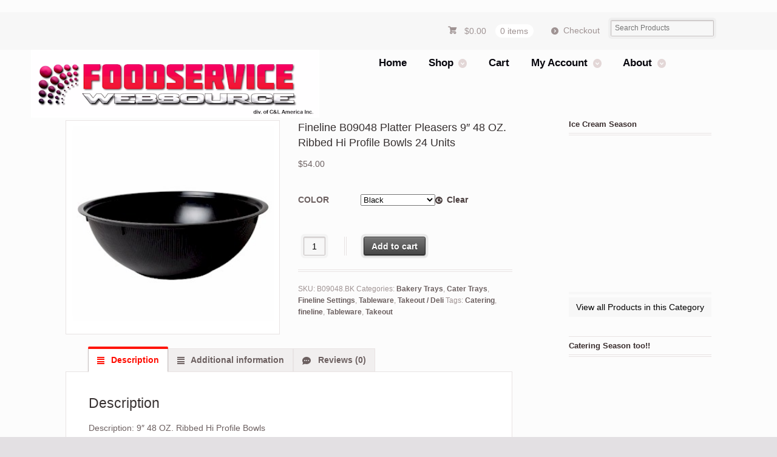

--- FILE ---
content_type: text/html; charset=UTF-8
request_url: https://foodservicewebsource.com/product/fineline-b09048-platter-pleasers-9-48-oz-ribbed-hi-profile-bowls-20-units/
body_size: 25461
content:
<!DOCTYPE html>
<html lang="en-US" class=" ">
<head>

<meta charset="UTF-8" />

<title>Fineline B09048 Platter Pleasers 9&quot; 48 OZ. Ribbed Hi Profile Bowls 24 Units - Foodservice Websource</title>
<meta http-equiv="Content-Type" content="text/html; charset=UTF-8" />
<link rel="stylesheet" type="text/css" href="https://foodservicewebsource.com/wp-content/themes/Mystile%20Child%20Theme/style.css" media="screen" />
<link rel="pingback" href="https://foodservicewebsource.com/xmlrpc.php" />
    <!-- Slider Template -->
    <script type="text/template" id="wc_product_slider_widget_item_tpl">
    	{{ var srcset = '', sizes = ''; }}
		{{ if ( typeof img_srcset !== 'undefined' ) { srcset = img_srcset; } }}
		{{ if ( typeof img_sizes !== 'undefined' ) { sizes = img_sizes; } }}

		{{ var item_title_html = ''; }}
				{{ if ( item_title != '' ) { }}
			{{ item_title_html += '<div class="cycle-product-name"><a href="' + item_link + '">' + item_title + '</a></div>'; }}
		{{ } }}
				{{ if ( product_price != '' ) { }}
			{{ item_title_html += '<div class="cycle-product-price">'+ product_price +'</div>'; }}
		{{ } }}
				{{ var cycle_desc = '<a class="cycle-product-linked" href="' + item_link + '">View this Product</a>'; }}
				<img class="cycle-wc-product-image"			data-cycle-number="{{= index_product }}"			srcset="{{- srcset }}"			sizes="{{- sizes }}"			src="{{= img_url }}"			name="{{- item_title_html }}"			title=""			alt="{{= img_alt }}"			data-cycle-desc="{{ if ( item_link != "" ) { }} {{- cycle_desc }}{{ } }}"            style="position:absolute; top:0; left:0; {{ if ( index_product > 1 ) { }} visibility:hidden; {{ } }} "            {{ if ( typeof extra_attributes !== "undefined" && extra_attributes != "" ) { }} {{= extra_attributes }} {{ } }}        />
	</script>

    <script type="text/template" id="wc_product_slider_mobile_item_tpl">
    	{{ var srcset = '', sizes = ''; }}
		{{ if ( typeof img_srcset !== 'undefined' ) { srcset = img_srcset; } }}
		{{ if ( typeof img_sizes !== 'undefined' ) { sizes = img_sizes; } }}

		{{ var item_title_html = ''; }}
		{{ if ( item_title != '' ) { }}
			{{ item_title_html += '<div class="cycle-product-name"><a href="' + item_link + '">' + item_title + '</a></div>'; }}
		{{ } }}
		{{ if ( product_price != '' ) { }}
			{{ item_title_html += '<div class="cycle-product-price">'+ product_price +'</div>'; }}
		{{ } }}
		{{ var category_tag_link = ''; }}
		{{ if ( category_link != '' ) { }}
			{{ category_tag_link = '<div class="cycle-mobile-skin-category-linked-container"><a class="cycle-category-linked" href="' + category_link + '">View all Products in this Category</a></div>'; }}
		{{ } }}
		{{ if ( tag_link != '' ) { }}
			{{ category_tag_link = '<div class="cycle-mobile-skin-tag-linked-container"><a class="cycle-tag-linked" href="' + tag_link + '">View all Products in this Tag</a></div>'; }}
		{{ } }}
		{{ if ( is_used_mobile_skin == 'true' ) { }}
			<img class="cycle-wc-product-image"				srcset="{{- srcset }}"				sizes="{{- sizes }}"				src="{{= img_url }}"				title="{{- item_title_html }}"				alt="{{= img_alt }}"				data-cycle-desc="{{- category_tag_link }}"				style="position:absolute; top:0; left:0; {{ if ( index_product > 1 ) { }} visibility:hidden; {{ } }} "			/>
		{{ } else { }}
			<img class="cycle-wc-product-image"				srcset="{{- srcset }}"				sizes="{{- sizes }}"				src="{{= img_url }}"				title="{{- item_title_html }}"				alt="{{= img_alt }}"				style="position:absolute; top:0; left:0; {{ if ( index_product > 1 ) { }} visibility:hidden; {{ } }} "			/>		{{ } }}
	</script>

    <script type="text/template" id="wc_product_slider_card_item_tpl"><div></div>
	</script>

    <meta name='robots' content='index, follow, max-image-preview:large, max-snippet:-1, max-video-preview:-1' />

	<!-- This site is optimized with the Yoast SEO plugin v26.8 - https://yoast.com/product/yoast-seo-wordpress/ -->
	<link rel="canonical" href="https://foodservicewebsource.com/product/fineline-b09048-platter-pleasers-9-48-oz-ribbed-hi-profile-bowls-20-units/" />
	<meta property="og:locale" content="en_US" />
	<meta property="og:type" content="article" />
	<meta property="og:title" content="Fineline B09048 Platter Pleasers 9&quot; 48 OZ. Ribbed Hi Profile Bowls 24 Units - Foodservice Websource" />
	<meta property="og:description" content="Description: 9&#8243; 48 OZ. Ribbed Hi Profile Bowls Colors: Clear, Black Packing: Stack of 24 Total: 24 Units" />
	<meta property="og:url" content="https://foodservicewebsource.com/product/fineline-b09048-platter-pleasers-9-48-oz-ribbed-hi-profile-bowls-20-units/" />
	<meta property="og:site_name" content="Foodservice Websource" />
	<meta property="article:publisher" content="https://www.facebook.com/foodservicewebsource" />
	<meta property="article:modified_time" content="2021-10-20T18:14:46+00:00" />
	<meta property="og:image" content="https://foodservicewebsource.com/wp-content/uploads/2020/07/B09048BKWOO.jpg" />
	<meta property="og:image:width" content="300" />
	<meta property="og:image:height" content="300" />
	<meta property="og:image:type" content="image/jpeg" />
	<script type="application/ld+json" class="yoast-schema-graph">{"@context":"https://schema.org","@graph":[{"@type":"WebPage","@id":"https://foodservicewebsource.com/product/fineline-b09048-platter-pleasers-9-48-oz-ribbed-hi-profile-bowls-20-units/","url":"https://foodservicewebsource.com/product/fineline-b09048-platter-pleasers-9-48-oz-ribbed-hi-profile-bowls-20-units/","name":"Fineline B09048 Platter Pleasers 9\" 48 OZ. Ribbed Hi Profile Bowls 24 Units - Foodservice Websource","isPartOf":{"@id":"https://foodservicewebsource.com/#website"},"primaryImageOfPage":{"@id":"https://foodservicewebsource.com/product/fineline-b09048-platter-pleasers-9-48-oz-ribbed-hi-profile-bowls-20-units/#primaryimage"},"image":{"@id":"https://foodservicewebsource.com/product/fineline-b09048-platter-pleasers-9-48-oz-ribbed-hi-profile-bowls-20-units/#primaryimage"},"thumbnailUrl":"https://foodservicewebsource.com/wp-content/uploads/2020/07/B09048BKWOO.jpg","datePublished":"2020-07-31T21:03:56+00:00","dateModified":"2021-10-20T18:14:46+00:00","breadcrumb":{"@id":"https://foodservicewebsource.com/product/fineline-b09048-platter-pleasers-9-48-oz-ribbed-hi-profile-bowls-20-units/#breadcrumb"},"inLanguage":"en-US","potentialAction":[{"@type":"ReadAction","target":["https://foodservicewebsource.com/product/fineline-b09048-platter-pleasers-9-48-oz-ribbed-hi-profile-bowls-20-units/"]}]},{"@type":"ImageObject","inLanguage":"en-US","@id":"https://foodservicewebsource.com/product/fineline-b09048-platter-pleasers-9-48-oz-ribbed-hi-profile-bowls-20-units/#primaryimage","url":"https://foodservicewebsource.com/wp-content/uploads/2020/07/B09048BKWOO.jpg","contentUrl":"https://foodservicewebsource.com/wp-content/uploads/2020/07/B09048BKWOO.jpg","width":300,"height":300},{"@type":"BreadcrumbList","@id":"https://foodservicewebsource.com/product/fineline-b09048-platter-pleasers-9-48-oz-ribbed-hi-profile-bowls-20-units/#breadcrumb","itemListElement":[{"@type":"ListItem","position":1,"name":"Home","item":"https://foodservicewebsource.com/"},{"@type":"ListItem","position":2,"name":"Products","item":"https://foodservicewebsource.com/shop/"},{"@type":"ListItem","position":3,"name":"Fineline B09048 Platter Pleasers 9&#8243; 48 OZ. Ribbed Hi Profile Bowls 24 Units"}]},{"@type":"WebSite","@id":"https://foodservicewebsource.com/#website","url":"https://foodservicewebsource.com/","name":"Foodservice Websource","description":"Lowest Cost Foodservice Consumables","potentialAction":[{"@type":"SearchAction","target":{"@type":"EntryPoint","urlTemplate":"https://foodservicewebsource.com/?s={search_term_string}"},"query-input":{"@type":"PropertyValueSpecification","valueRequired":true,"valueName":"search_term_string"}}],"inLanguage":"en-US"}]}</script>
	<!-- / Yoast SEO plugin. -->


<link rel="alternate" type="application/rss+xml" title="Foodservice Websource &raquo; Feed" href="https://foodservicewebsource.com/feed/" />
<link rel="alternate" type="application/rss+xml" title="Foodservice Websource &raquo; Comments Feed" href="https://foodservicewebsource.com/comments/feed/" />
<link rel="alternate" type="application/rss+xml" title="Foodservice Websource &raquo; Fineline B09048 Platter Pleasers 9&#8243; 48 OZ. Ribbed Hi Profile Bowls 24 Units Comments Feed" href="https://foodservicewebsource.com/product/fineline-b09048-platter-pleasers-9-48-oz-ribbed-hi-profile-bowls-20-units/feed/" />
<link rel="alternate" title="oEmbed (JSON)" type="application/json+oembed" href="https://foodservicewebsource.com/wp-json/oembed/1.0/embed?url=https%3A%2F%2Ffoodservicewebsource.com%2Fproduct%2Ffineline-b09048-platter-pleasers-9-48-oz-ribbed-hi-profile-bowls-20-units%2F" />
<link rel="alternate" title="oEmbed (XML)" type="text/xml+oembed" href="https://foodservicewebsource.com/wp-json/oembed/1.0/embed?url=https%3A%2F%2Ffoodservicewebsource.com%2Fproduct%2Ffineline-b09048-platter-pleasers-9-48-oz-ribbed-hi-profile-bowls-20-units%2F&#038;format=xml" />
<style id='wp-img-auto-sizes-contain-inline-css' type='text/css'>
img:is([sizes=auto i],[sizes^="auto," i]){contain-intrinsic-size:3000px 1500px}
/*# sourceURL=wp-img-auto-sizes-contain-inline-css */
</style>
<link rel='stylesheet' id='woo-layout-css' href='https://foodservicewebsource.com/wp-content/themes/mystile/css/layout.css?ver=380c5ddb70b7a0c62a03a80d1eea11c4' type='text/css' media='all' />
<style id='wp-emoji-styles-inline-css' type='text/css'>

	img.wp-smiley, img.emoji {
		display: inline !important;
		border: none !important;
		box-shadow: none !important;
		height: 1em !important;
		width: 1em !important;
		margin: 0 0.07em !important;
		vertical-align: -0.1em !important;
		background: none !important;
		padding: 0 !important;
	}
/*# sourceURL=wp-emoji-styles-inline-css */
</style>
<style id='wp-block-library-inline-css' type='text/css'>
:root{--wp-block-synced-color:#7a00df;--wp-block-synced-color--rgb:122,0,223;--wp-bound-block-color:var(--wp-block-synced-color);--wp-editor-canvas-background:#ddd;--wp-admin-theme-color:#007cba;--wp-admin-theme-color--rgb:0,124,186;--wp-admin-theme-color-darker-10:#006ba1;--wp-admin-theme-color-darker-10--rgb:0,107,160.5;--wp-admin-theme-color-darker-20:#005a87;--wp-admin-theme-color-darker-20--rgb:0,90,135;--wp-admin-border-width-focus:2px}@media (min-resolution:192dpi){:root{--wp-admin-border-width-focus:1.5px}}.wp-element-button{cursor:pointer}:root .has-very-light-gray-background-color{background-color:#eee}:root .has-very-dark-gray-background-color{background-color:#313131}:root .has-very-light-gray-color{color:#eee}:root .has-very-dark-gray-color{color:#313131}:root .has-vivid-green-cyan-to-vivid-cyan-blue-gradient-background{background:linear-gradient(135deg,#00d084,#0693e3)}:root .has-purple-crush-gradient-background{background:linear-gradient(135deg,#34e2e4,#4721fb 50%,#ab1dfe)}:root .has-hazy-dawn-gradient-background{background:linear-gradient(135deg,#faaca8,#dad0ec)}:root .has-subdued-olive-gradient-background{background:linear-gradient(135deg,#fafae1,#67a671)}:root .has-atomic-cream-gradient-background{background:linear-gradient(135deg,#fdd79a,#004a59)}:root .has-nightshade-gradient-background{background:linear-gradient(135deg,#330968,#31cdcf)}:root .has-midnight-gradient-background{background:linear-gradient(135deg,#020381,#2874fc)}:root{--wp--preset--font-size--normal:16px;--wp--preset--font-size--huge:42px}.has-regular-font-size{font-size:1em}.has-larger-font-size{font-size:2.625em}.has-normal-font-size{font-size:var(--wp--preset--font-size--normal)}.has-huge-font-size{font-size:var(--wp--preset--font-size--huge)}.has-text-align-center{text-align:center}.has-text-align-left{text-align:left}.has-text-align-right{text-align:right}.has-fit-text{white-space:nowrap!important}#end-resizable-editor-section{display:none}.aligncenter{clear:both}.items-justified-left{justify-content:flex-start}.items-justified-center{justify-content:center}.items-justified-right{justify-content:flex-end}.items-justified-space-between{justify-content:space-between}.screen-reader-text{border:0;clip-path:inset(50%);height:1px;margin:-1px;overflow:hidden;padding:0;position:absolute;width:1px;word-wrap:normal!important}.screen-reader-text:focus{background-color:#ddd;clip-path:none;color:#444;display:block;font-size:1em;height:auto;left:5px;line-height:normal;padding:15px 23px 14px;text-decoration:none;top:5px;width:auto;z-index:100000}html :where(.has-border-color){border-style:solid}html :where([style*=border-top-color]){border-top-style:solid}html :where([style*=border-right-color]){border-right-style:solid}html :where([style*=border-bottom-color]){border-bottom-style:solid}html :where([style*=border-left-color]){border-left-style:solid}html :where([style*=border-width]){border-style:solid}html :where([style*=border-top-width]){border-top-style:solid}html :where([style*=border-right-width]){border-right-style:solid}html :where([style*=border-bottom-width]){border-bottom-style:solid}html :where([style*=border-left-width]){border-left-style:solid}html :where(img[class*=wp-image-]){height:auto;max-width:100%}:where(figure){margin:0 0 1em}html :where(.is-position-sticky){--wp-admin--admin-bar--position-offset:var(--wp-admin--admin-bar--height,0px)}@media screen and (max-width:600px){html :where(.is-position-sticky){--wp-admin--admin-bar--position-offset:0px}}

/*# sourceURL=wp-block-library-inline-css */
</style><link rel='stylesheet' id='wc-blocks-style-css' href='https://foodservicewebsource.com/wp-content/plugins/woocommerce/assets/client/blocks/wc-blocks.css?ver=wc-10.4.3' type='text/css' media='all' />
<style id='global-styles-inline-css' type='text/css'>
:root{--wp--preset--aspect-ratio--square: 1;--wp--preset--aspect-ratio--4-3: 4/3;--wp--preset--aspect-ratio--3-4: 3/4;--wp--preset--aspect-ratio--3-2: 3/2;--wp--preset--aspect-ratio--2-3: 2/3;--wp--preset--aspect-ratio--16-9: 16/9;--wp--preset--aspect-ratio--9-16: 9/16;--wp--preset--color--black: #000000;--wp--preset--color--cyan-bluish-gray: #abb8c3;--wp--preset--color--white: #ffffff;--wp--preset--color--pale-pink: #f78da7;--wp--preset--color--vivid-red: #cf2e2e;--wp--preset--color--luminous-vivid-orange: #ff6900;--wp--preset--color--luminous-vivid-amber: #fcb900;--wp--preset--color--light-green-cyan: #7bdcb5;--wp--preset--color--vivid-green-cyan: #00d084;--wp--preset--color--pale-cyan-blue: #8ed1fc;--wp--preset--color--vivid-cyan-blue: #0693e3;--wp--preset--color--vivid-purple: #9b51e0;--wp--preset--gradient--vivid-cyan-blue-to-vivid-purple: linear-gradient(135deg,rgb(6,147,227) 0%,rgb(155,81,224) 100%);--wp--preset--gradient--light-green-cyan-to-vivid-green-cyan: linear-gradient(135deg,rgb(122,220,180) 0%,rgb(0,208,130) 100%);--wp--preset--gradient--luminous-vivid-amber-to-luminous-vivid-orange: linear-gradient(135deg,rgb(252,185,0) 0%,rgb(255,105,0) 100%);--wp--preset--gradient--luminous-vivid-orange-to-vivid-red: linear-gradient(135deg,rgb(255,105,0) 0%,rgb(207,46,46) 100%);--wp--preset--gradient--very-light-gray-to-cyan-bluish-gray: linear-gradient(135deg,rgb(238,238,238) 0%,rgb(169,184,195) 100%);--wp--preset--gradient--cool-to-warm-spectrum: linear-gradient(135deg,rgb(74,234,220) 0%,rgb(151,120,209) 20%,rgb(207,42,186) 40%,rgb(238,44,130) 60%,rgb(251,105,98) 80%,rgb(254,248,76) 100%);--wp--preset--gradient--blush-light-purple: linear-gradient(135deg,rgb(255,206,236) 0%,rgb(152,150,240) 100%);--wp--preset--gradient--blush-bordeaux: linear-gradient(135deg,rgb(254,205,165) 0%,rgb(254,45,45) 50%,rgb(107,0,62) 100%);--wp--preset--gradient--luminous-dusk: linear-gradient(135deg,rgb(255,203,112) 0%,rgb(199,81,192) 50%,rgb(65,88,208) 100%);--wp--preset--gradient--pale-ocean: linear-gradient(135deg,rgb(255,245,203) 0%,rgb(182,227,212) 50%,rgb(51,167,181) 100%);--wp--preset--gradient--electric-grass: linear-gradient(135deg,rgb(202,248,128) 0%,rgb(113,206,126) 100%);--wp--preset--gradient--midnight: linear-gradient(135deg,rgb(2,3,129) 0%,rgb(40,116,252) 100%);--wp--preset--font-size--small: 13px;--wp--preset--font-size--medium: 20px;--wp--preset--font-size--large: 36px;--wp--preset--font-size--x-large: 42px;--wp--preset--spacing--20: 0.44rem;--wp--preset--spacing--30: 0.67rem;--wp--preset--spacing--40: 1rem;--wp--preset--spacing--50: 1.5rem;--wp--preset--spacing--60: 2.25rem;--wp--preset--spacing--70: 3.38rem;--wp--preset--spacing--80: 5.06rem;--wp--preset--shadow--natural: 6px 6px 9px rgba(0, 0, 0, 0.2);--wp--preset--shadow--deep: 12px 12px 50px rgba(0, 0, 0, 0.4);--wp--preset--shadow--sharp: 6px 6px 0px rgba(0, 0, 0, 0.2);--wp--preset--shadow--outlined: 6px 6px 0px -3px rgb(255, 255, 255), 6px 6px rgb(0, 0, 0);--wp--preset--shadow--crisp: 6px 6px 0px rgb(0, 0, 0);}:where(.is-layout-flex){gap: 0.5em;}:where(.is-layout-grid){gap: 0.5em;}body .is-layout-flex{display: flex;}.is-layout-flex{flex-wrap: wrap;align-items: center;}.is-layout-flex > :is(*, div){margin: 0;}body .is-layout-grid{display: grid;}.is-layout-grid > :is(*, div){margin: 0;}:where(.wp-block-columns.is-layout-flex){gap: 2em;}:where(.wp-block-columns.is-layout-grid){gap: 2em;}:where(.wp-block-post-template.is-layout-flex){gap: 1.25em;}:where(.wp-block-post-template.is-layout-grid){gap: 1.25em;}.has-black-color{color: var(--wp--preset--color--black) !important;}.has-cyan-bluish-gray-color{color: var(--wp--preset--color--cyan-bluish-gray) !important;}.has-white-color{color: var(--wp--preset--color--white) !important;}.has-pale-pink-color{color: var(--wp--preset--color--pale-pink) !important;}.has-vivid-red-color{color: var(--wp--preset--color--vivid-red) !important;}.has-luminous-vivid-orange-color{color: var(--wp--preset--color--luminous-vivid-orange) !important;}.has-luminous-vivid-amber-color{color: var(--wp--preset--color--luminous-vivid-amber) !important;}.has-light-green-cyan-color{color: var(--wp--preset--color--light-green-cyan) !important;}.has-vivid-green-cyan-color{color: var(--wp--preset--color--vivid-green-cyan) !important;}.has-pale-cyan-blue-color{color: var(--wp--preset--color--pale-cyan-blue) !important;}.has-vivid-cyan-blue-color{color: var(--wp--preset--color--vivid-cyan-blue) !important;}.has-vivid-purple-color{color: var(--wp--preset--color--vivid-purple) !important;}.has-black-background-color{background-color: var(--wp--preset--color--black) !important;}.has-cyan-bluish-gray-background-color{background-color: var(--wp--preset--color--cyan-bluish-gray) !important;}.has-white-background-color{background-color: var(--wp--preset--color--white) !important;}.has-pale-pink-background-color{background-color: var(--wp--preset--color--pale-pink) !important;}.has-vivid-red-background-color{background-color: var(--wp--preset--color--vivid-red) !important;}.has-luminous-vivid-orange-background-color{background-color: var(--wp--preset--color--luminous-vivid-orange) !important;}.has-luminous-vivid-amber-background-color{background-color: var(--wp--preset--color--luminous-vivid-amber) !important;}.has-light-green-cyan-background-color{background-color: var(--wp--preset--color--light-green-cyan) !important;}.has-vivid-green-cyan-background-color{background-color: var(--wp--preset--color--vivid-green-cyan) !important;}.has-pale-cyan-blue-background-color{background-color: var(--wp--preset--color--pale-cyan-blue) !important;}.has-vivid-cyan-blue-background-color{background-color: var(--wp--preset--color--vivid-cyan-blue) !important;}.has-vivid-purple-background-color{background-color: var(--wp--preset--color--vivid-purple) !important;}.has-black-border-color{border-color: var(--wp--preset--color--black) !important;}.has-cyan-bluish-gray-border-color{border-color: var(--wp--preset--color--cyan-bluish-gray) !important;}.has-white-border-color{border-color: var(--wp--preset--color--white) !important;}.has-pale-pink-border-color{border-color: var(--wp--preset--color--pale-pink) !important;}.has-vivid-red-border-color{border-color: var(--wp--preset--color--vivid-red) !important;}.has-luminous-vivid-orange-border-color{border-color: var(--wp--preset--color--luminous-vivid-orange) !important;}.has-luminous-vivid-amber-border-color{border-color: var(--wp--preset--color--luminous-vivid-amber) !important;}.has-light-green-cyan-border-color{border-color: var(--wp--preset--color--light-green-cyan) !important;}.has-vivid-green-cyan-border-color{border-color: var(--wp--preset--color--vivid-green-cyan) !important;}.has-pale-cyan-blue-border-color{border-color: var(--wp--preset--color--pale-cyan-blue) !important;}.has-vivid-cyan-blue-border-color{border-color: var(--wp--preset--color--vivid-cyan-blue) !important;}.has-vivid-purple-border-color{border-color: var(--wp--preset--color--vivid-purple) !important;}.has-vivid-cyan-blue-to-vivid-purple-gradient-background{background: var(--wp--preset--gradient--vivid-cyan-blue-to-vivid-purple) !important;}.has-light-green-cyan-to-vivid-green-cyan-gradient-background{background: var(--wp--preset--gradient--light-green-cyan-to-vivid-green-cyan) !important;}.has-luminous-vivid-amber-to-luminous-vivid-orange-gradient-background{background: var(--wp--preset--gradient--luminous-vivid-amber-to-luminous-vivid-orange) !important;}.has-luminous-vivid-orange-to-vivid-red-gradient-background{background: var(--wp--preset--gradient--luminous-vivid-orange-to-vivid-red) !important;}.has-very-light-gray-to-cyan-bluish-gray-gradient-background{background: var(--wp--preset--gradient--very-light-gray-to-cyan-bluish-gray) !important;}.has-cool-to-warm-spectrum-gradient-background{background: var(--wp--preset--gradient--cool-to-warm-spectrum) !important;}.has-blush-light-purple-gradient-background{background: var(--wp--preset--gradient--blush-light-purple) !important;}.has-blush-bordeaux-gradient-background{background: var(--wp--preset--gradient--blush-bordeaux) !important;}.has-luminous-dusk-gradient-background{background: var(--wp--preset--gradient--luminous-dusk) !important;}.has-pale-ocean-gradient-background{background: var(--wp--preset--gradient--pale-ocean) !important;}.has-electric-grass-gradient-background{background: var(--wp--preset--gradient--electric-grass) !important;}.has-midnight-gradient-background{background: var(--wp--preset--gradient--midnight) !important;}.has-small-font-size{font-size: var(--wp--preset--font-size--small) !important;}.has-medium-font-size{font-size: var(--wp--preset--font-size--medium) !important;}.has-large-font-size{font-size: var(--wp--preset--font-size--large) !important;}.has-x-large-font-size{font-size: var(--wp--preset--font-size--x-large) !important;}
/*# sourceURL=global-styles-inline-css */
</style>

<style id='classic-theme-styles-inline-css' type='text/css'>
/*! This file is auto-generated */
.wp-block-button__link{color:#fff;background-color:#32373c;border-radius:9999px;box-shadow:none;text-decoration:none;padding:calc(.667em + 2px) calc(1.333em + 2px);font-size:1.125em}.wp-block-file__button{background:#32373c;color:#fff;text-decoration:none}
/*# sourceURL=/wp-includes/css/classic-themes.min.css */
</style>
<link rel='stylesheet' id='wpc_css_and_js-css' href='https://foodservicewebsource.com/wp-content/plugins/product-carousels-woocommerce-addon/includes/front-style.css?ver=1.0' type='text/css' media='all' />
<style id='woocommerce-inline-inline-css' type='text/css'>
.woocommerce form .form-row .required { visibility: visible; }
/*# sourceURL=woocommerce-inline-inline-css */
</style>
<link rel='stylesheet' id='msl-main-css' href='https://foodservicewebsource.com/wp-content/plugins/master-slider/public/assets/css/masterslider.main.css?ver=3.11.0' type='text/css' media='all' />
<link rel='stylesheet' id='msl-custom-css' href='https://foodservicewebsource.com/wp-content/uploads/master-slider/custom.css?ver=5' type='text/css' media='all' />
<link rel='stylesheet' id='cart-tab-styles-css' href='https://foodservicewebsource.com/wp-content/plugins/woocommerce-cart-tab/includes/../assets/css/style.css?ver=1.1.2' type='text/css' media='all' />
<style id='cart-tab-styles-inline-css' type='text/css'>

			.woocommerce-cart-tab-container {
				background-color: #f8f8f8;
			}

			.woocommerce-cart-tab,
			.woocommerce-cart-tab-container .widget_shopping_cart .widgettitle,
			.woocommerce-cart-tab-container .widget_shopping_cart .buttons {
				background-color: #ffffff;
			}

			.woocommerce-cart-tab,
			.woocommerce-cart-tab:hover {
				color: #ffffff;
			}

			.woocommerce-cart-tab__contents {
				background-color: #333333;
			}

			.woocommerce-cart-tab__icon-bag {
				fill: #333333;
			}
/*# sourceURL=cart-tab-styles-inline-css */
</style>
<link rel='stylesheet' id='prettyPhoto-css' href='https://foodservicewebsource.com/wp-content/themes/mystile/includes/css/prettyPhoto.css?ver=380c5ddb70b7a0c62a03a80d1eea11c4' type='text/css' media='all' />
<script type="text/javascript" src="https://foodservicewebsource.com/wp-includes/js/jquery/jquery.min.js?ver=3.7.1" id="jquery-core-js"></script>
<script type="text/javascript" src="https://foodservicewebsource.com/wp-includes/js/jquery/jquery-migrate.min.js?ver=3.4.1" id="jquery-migrate-js"></script>
<script type="text/javascript" src="https://foodservicewebsource.com/wp-content/plugins/woocommerce/assets/js/jquery-blockui/jquery.blockUI.min.js?ver=2.7.0-wc.10.4.3" id="wc-jquery-blockui-js" defer="defer" data-wp-strategy="defer"></script>
<script type="text/javascript" id="wc-add-to-cart-js-extra">
/* <![CDATA[ */
var wc_add_to_cart_params = {"ajax_url":"/wp-admin/admin-ajax.php","wc_ajax_url":"/?wc-ajax=%%endpoint%%","i18n_view_cart":"View cart","cart_url":"https://foodservicewebsource.com/cart/","is_cart":"","cart_redirect_after_add":"yes"};
//# sourceURL=wc-add-to-cart-js-extra
/* ]]> */
</script>
<script type="text/javascript" src="https://foodservicewebsource.com/wp-content/plugins/woocommerce/assets/js/frontend/add-to-cart.min.js?ver=10.4.3" id="wc-add-to-cart-js" defer="defer" data-wp-strategy="defer"></script>
<script type="text/javascript" id="wc-single-product-js-extra">
/* <![CDATA[ */
var wc_single_product_params = {"i18n_required_rating_text":"Please select a rating","i18n_rating_options":["1 of 5 stars","2 of 5 stars","3 of 5 stars","4 of 5 stars","5 of 5 stars"],"i18n_product_gallery_trigger_text":"View full-screen image gallery","review_rating_required":"no","flexslider":{"rtl":false,"animation":"slide","smoothHeight":true,"directionNav":false,"controlNav":"thumbnails","slideshow":false,"animationSpeed":500,"animationLoop":false,"allowOneSlide":false},"zoom_enabled":"","zoom_options":[],"photoswipe_enabled":"","photoswipe_options":{"shareEl":false,"closeOnScroll":false,"history":false,"hideAnimationDuration":0,"showAnimationDuration":0},"flexslider_enabled":""};
//# sourceURL=wc-single-product-js-extra
/* ]]> */
</script>
<script type="text/javascript" src="https://foodservicewebsource.com/wp-content/plugins/woocommerce/assets/js/frontend/single-product.min.js?ver=10.4.3" id="wc-single-product-js" defer="defer" data-wp-strategy="defer"></script>
<script type="text/javascript" src="https://foodservicewebsource.com/wp-content/plugins/woocommerce/assets/js/js-cookie/js.cookie.min.js?ver=2.1.4-wc.10.4.3" id="wc-js-cookie-js" defer="defer" data-wp-strategy="defer"></script>
<script type="text/javascript" id="woocommerce-js-extra">
/* <![CDATA[ */
var woocommerce_params = {"ajax_url":"/wp-admin/admin-ajax.php","wc_ajax_url":"/?wc-ajax=%%endpoint%%","i18n_password_show":"Show password","i18n_password_hide":"Hide password"};
//# sourceURL=woocommerce-js-extra
/* ]]> */
</script>
<script type="text/javascript" src="https://foodservicewebsource.com/wp-content/plugins/woocommerce/assets/js/frontend/woocommerce.min.js?ver=10.4.3" id="woocommerce-js" defer="defer" data-wp-strategy="defer"></script>
<script type="text/javascript" src="https://foodservicewebsource.com/wp-content/themes/mystile/includes/js/third-party.js?ver=380c5ddb70b7a0c62a03a80d1eea11c4" id="third party-js"></script>
<script type="text/javascript" src="https://foodservicewebsource.com/wp-content/themes/mystile/includes/js/general.js?ver=380c5ddb70b7a0c62a03a80d1eea11c4" id="general-js"></script>
<script type="text/javascript" src="https://foodservicewebsource.com/wp-content/plugins/woocommerce/assets/js/prettyPhoto/jquery.prettyPhoto.min.js?ver=3.1.6-wc.10.4.3" id="wc-prettyPhoto-js" data-wp-strategy="defer"></script>
<script type="text/javascript" src="https://foodservicewebsource.com/wp-content/themes/mystile/includes/js/enable-lightbox.js?ver=380c5ddb70b7a0c62a03a80d1eea11c4" id="enable-lightbox-js"></script>
<script type="text/javascript" src="https://foodservicewebsource.com/wp-content/plugins/woocommerce-cart-tab/includes/../assets/js/cart-tab.min.js?ver=1.1.2" id="cart-tab-script-js"></script>
<link rel="https://api.w.org/" href="https://foodservicewebsource.com/wp-json/" /><link rel="alternate" title="JSON" type="application/json" href="https://foodservicewebsource.com/wp-json/wp/v2/product/3861" /><link rel="EditURI" type="application/rsd+xml" title="RSD" href="https://foodservicewebsource.com/xmlrpc.php?rsd" />

<link rel='shortlink' href='https://foodservicewebsource.com/?p=3861' />
<script>var ms_grabbing_curosr = 'https://foodservicewebsource.com/wp-content/plugins/master-slider/public/assets/css/common/grabbing.cur', ms_grab_curosr = 'https://foodservicewebsource.com/wp-content/plugins/master-slider/public/assets/css/common/grab.cur';</script>
<meta name="generator" content="MasterSlider 3.11.0 - Responsive Touch Image Slider | avt.li/msf" />

<!-- Theme version -->
<meta name="generator" content="Mystile Child Theme 1.0.0" />
<meta name="generator" content="Mystile 1.3.17" />
<meta name="generator" content="WooFramework 6.2.9" />

<!-- Always force latest IE rendering engine (even in intranet) & Chrome Frame -->
<meta http-equiv="X-UA-Compatible" content="IE=edge,chrome=1" />

<!--  Mobile viewport scale | Disable user zooming as the layout is optimised -->
<meta name="viewport" content="width=device-width, initial-scale=1, maximum-scale=1">
<!--[if lt IE 9]>
<script src="https://foodservicewebsource.com/wp-content/themes/mystile/includes/js/respond-IE.js"></script>
<![endif]-->
	<noscript><style>.woocommerce-product-gallery{ opacity: 1 !important; }</style></noscript>
	
<!-- Woo Custom Styling -->
<style type="text/css">
html { background: #e3e0e3 !important; }
</style>

<!-- Woo Custom Typography -->
<style type="text/css">
body { font:normal 1em/1.5em Arial, sans-serif;color:#3E3E3E; }
.nav a { font:300 1.2em/1.4em Arial, sans-serif;color:#07060d; }
.page header h1 { font:bold 1.5em/1em Tahoma, Geneva, Verdana, sans-serif;color:#1f0e13; }
.post header h1, .post header h1 a:link, .post header h1 a:visited { font:normal 1.8em/1em Arial, sans-serif;color:#3E3E3E; }
.post-meta { font:300 0.9em/1em Arial, sans-serif;color:#3E3E3E; }
.entry, .entry p { font:bold 1.1em/1.5em Arial, sans-serif;color:#3E3E3E; } h1, h2, h3, h4, h5, h6 { font-family: Arial, sans-serif, arial, sans-serif; }
.widget h3 { font:bold 1.1em/1em Arial, sans-serif;color:#f22469; }
.widget h3 { font:bold 1.1em/1em Arial, sans-serif;color:#f22469; }
</style>

<!-- Alt Stylesheet -->
<link href="https://foodservicewebsource.com/wp-content/themes/mystile/styles/red.css" rel="stylesheet" type="text/css" />

<!-- Custom Favicon -->
<link rel="shortcut icon" href="https://foodservicewebsource.com/wp-content/uploads/2014/01/foodserviceico1.png"/>
<!-- Options Panel Custom CSS -->
<style type="text/css">
body {
      padding-top: 20px;
}



#header hgroup {
float: center !important;
text-align: center;
}

#header #logo {
float: none;
}




#header {
        margin: 0px;
        padding: 0px !important;
        border-bottom: 4px double transparent !important;
}

#header #navigation, #header hgroup {
        margin: 0px;
        padding: 0px;
}
</style>


<!-- Woo Shortcodes CSS -->
<link href="https://foodservicewebsource.com/wp-content/themes/mystile/functions/css/shortcodes.css" rel="stylesheet" type="text/css" />

<!-- Custom Stylesheet -->
<link href="https://foodservicewebsource.com/wp-content/themes/mystile/custom.css" rel="stylesheet" type="text/css" />

<link rel='stylesheet' id='wc-product-slider-styles-css' href='https://foodservicewebsource.com/wp-content/plugins/woo-widget-product-slideshow/assets/css/wc-product-slider.min.css?ver=2.2.3' type='text/css' media='all' />
<link rel='stylesheet' id='wc_product_slider_widget-css' href='//foodservicewebsource.com/wp-content/uploads/sass/wc_product_slider_widget.min.css?ver=1747847444' type='text/css' media='all' />
<link rel='stylesheet' id='wpc_caro_css_and_js-css' href='https://foodservicewebsource.com/wp-content/plugins/product-carousels-woocommerce-addon/includes/owl.carousel.css?ver=1.0' type='text/css' media='all' />
</head>

<body class="wp-singular product-template-default single single-product postid-3861 wp-theme-mystile wp-child-theme-MystileChildTheme theme-mystile _masterslider _ms_version_3.11.0 woocommerce woocommerce-page woocommerce-no-js metaslider-plugin chrome alt-style-red has-lightbox layout-left-content ">

<div id="wrapper">



	<div id="top">
		<nav class="col-full" role="navigation">
												<ul class="nav wc-nav">	<li class="cart">
	<a href="https://foodservicewebsource.com/cart/" title="View your shopping cart" class="cart-parent">
		<span>
	<span class="woocommerce-Price-amount amount"><bdi><span class="woocommerce-Price-currencySymbol">&#36;</span>0.00</bdi></span><span class="contents">0 items</span>	</span>
	</a>
	</li>
	<li class="checkout"><a href="https://foodservicewebsource.com/checkout/">Checkout</a></li><li class="search"><form role="search" method="get" id="searchform" action="https://foodservicewebsource.com/" >
    <label class="screen-reader-text" for="s">Search Products:</label>
    <input type="search" results=5 autosave="https://foodservicewebsource.com/" class="input-text" placeholder="Search Products" value="" name="s" id="s" />
    <input type="submit" class="button" id="searchsubmit" value="Search" />
    <input type="hidden" name="post_type" value="product" />
    </form></li></ul>		</nav>
	</div><!-- /#top -->



    
	<header id="header" class="col-full">



	    <hgroup>

	    	 						    <a id="logo" href="https://foodservicewebsource.com/" title="">
			    	<img src="https://foodservicewebsource.com/wp-content/uploads/2014/01/webpagelogo.png" alt="Foodservice Websource" />
			    </a>
		    
			<h1 class="site-title"><a href="https://foodservicewebsource.com/">Foodservice Websource</a></h1>
			<h2 class="site-description">Lowest Cost Foodservice Consumables</h2>
			<h3 class="nav-toggle"><a href="#navigation"><mark class="websymbols">&#178;</mark> <span>Navigation</span></a></h3>

		</hgroup>

        
		<nav id="navigation" class="col-full" role="navigation">

			<ul id="main-nav" class="nav fr"><li id="menu-item-66" class="menu-item menu-item-type-custom menu-item-object-custom menu-item-home menu-item-66"><a href="https://foodservicewebsource.com">Home</a></li>
<li id="menu-item-71" class="menu-item menu-item-type-post_type menu-item-object-page menu-item-has-children menu-item-71"><a href="https://foodservicewebsource.com/shop/">Shop</a>
<ul class="sub-menu">
	<li id="menu-item-234" class="menu-item menu-item-type-taxonomy menu-item-object-product_cat current-product-ancestor current-menu-parent current-product-parent menu-item-234"><a href="https://foodservicewebsource.com/product-category/bakery/">Bakery Trays</a></li>
	<li id="menu-item-232" class="menu-item menu-item-type-taxonomy menu-item-object-product_cat current-product-ancestor current-menu-parent current-product-parent menu-item-232"><a href="https://foodservicewebsource.com/product-category/cater-trays/">Cater Trays</a></li>
	<li id="menu-item-236" class="menu-item menu-item-type-taxonomy menu-item-object-product_cat menu-item-236"><a href="https://foodservicewebsource.com/product-category/caterbowls/">Catering Bowls, Tubs and Lids</a></li>
	<li id="menu-item-233" class="menu-item menu-item-type-taxonomy menu-item-object-product_cat menu-item-233"><a href="https://foodservicewebsource.com/product-category/clamshell/">Clamshell Containers</a></li>
	<li id="menu-item-505" class="menu-item menu-item-type-taxonomy menu-item-object-product_cat menu-item-505"><a href="https://foodservicewebsource.com/product-category/ovenable-plastic-containers/">Dual Ovenable CPET Trays</a></li>
	<li id="menu-item-442" class="menu-item menu-item-type-taxonomy menu-item-object-product_cat menu-item-442"><a href="https://foodservicewebsource.com/product-category/ice-cream/">Ice Cream Containers</a></li>
	<li id="menu-item-506" class="menu-item menu-item-type-taxonomy menu-item-object-product_cat current-product-ancestor current-menu-parent current-product-parent menu-item-506"><a href="https://foodservicewebsource.com/product-category/takeout-deli/">Takeout / Deli</a></li>
	<li id="menu-item-235" class="menu-item menu-item-type-taxonomy menu-item-object-product_cat menu-item-235"><a href="https://foodservicewebsource.com/product-category/vending/">Vending</a></li>
	<li id="menu-item-558" class="menu-item menu-item-type-taxonomy menu-item-object-product_cat menu-item-558"><a href="https://foodservicewebsource.com/product-category/serving-utensils/">Serving Utensils</a></li>
</ul>
</li>
<li id="menu-item-70" class="menu-item menu-item-type-post_type menu-item-object-page menu-item-70"><a href="https://foodservicewebsource.com/cart/">Cart</a></li>
<li id="menu-item-237" class="menu-item menu-item-type-post_type menu-item-object-page menu-item-has-children menu-item-237"><a href="https://foodservicewebsource.com/my-account/">My Account</a>
<ul class="sub-menu">
	<li id="menu-item-75" class="menu-item menu-item-type-post_type menu-item-object-page menu-item-75"><a href="https://foodservicewebsource.com/my-account/logout/">Logout</a></li>
	<li id="menu-item-1284" class="menu-item menu-item-type-post_type menu-item-object-page menu-item-1284"><a href="https://foodservicewebsource.com/privacy-policy/">Privacy Policy</a></li>
	<li id="menu-item-72" class="menu-item menu-item-type-post_type menu-item-object-page menu-item-72"><a href="https://foodservicewebsource.com/about/">About</a></li>
	<li id="menu-item-67" class="menu-item menu-item-type-post_type menu-item-object-page menu-item-67"><a href="https://foodservicewebsource.com/blog/">Blog</a></li>
</ul>
</li>
<li id="menu-item-238" class="menu-item menu-item-type-post_type menu-item-object-page menu-item-has-children menu-item-238"><a href="https://foodservicewebsource.com/about/">About</a>
<ul class="sub-menu">
	<li id="menu-item-4469" class="menu-item menu-item-type-post_type menu-item-object-page menu-item-4469"><a href="https://foodservicewebsource.com/terms/">Terms</a></li>
</ul>
</li>
</ul>
		</nav><!-- /#navigation -->

		
	</header><!-- /#header -->

	
			<!-- #content Starts -->
			    <div id="content" class="col-full">

	        <!-- #main Starts -->
	        	        <div id="main" class="col-left">

	    
					
			<div class="woocommerce-notices-wrapper"></div><div id="product-3861" class="product type-product post-3861 status-publish first instock product_cat-bakery product_cat-cater-trays product_cat-fineline product_cat-tableware product_cat-takeout-deli product_tag-catering product_tag-fineline product_tag-tableware product_tag-takeout has-post-thumbnail shipping-taxable purchasable product-type-variable has-default-attributes">

	<div class="woocommerce-product-gallery woocommerce-product-gallery--with-images woocommerce-product-gallery--columns-4 images" data-columns="4" style="opacity: 0; transition: opacity .25s ease-in-out;">
	<div class="woocommerce-product-gallery__wrapper">
		<div data-thumb="https://foodservicewebsource.com/wp-content/uploads/2020/07/B09048BKWOO-100x100.jpg" data-thumb-alt="Fineline B09048 Platter Pleasers 9&quot; 48 OZ. Ribbed Hi Profile Bowls 24 Units" data-thumb-srcset="https://foodservicewebsource.com/wp-content/uploads/2020/07/B09048BKWOO-100x100.jpg 100w, https://foodservicewebsource.com/wp-content/uploads/2020/07/B09048BKWOO-150x150.jpg 150w, https://foodservicewebsource.com/wp-content/uploads/2020/07/B09048BKWOO.jpg 300w"  data-thumb-sizes="(max-width: 100px) 100vw, 100px" class="woocommerce-product-gallery__image"><a href="https://foodservicewebsource.com/wp-content/uploads/2020/07/B09048BKWOO.jpg"><img width="300" height="300" src="https://foodservicewebsource.com/wp-content/uploads/2020/07/B09048BKWOO.jpg" class="wp-post-image" alt="Fineline B09048 Platter Pleasers 9&quot; 48 OZ. Ribbed Hi Profile Bowls 24 Units" data-caption="" data-src="https://foodservicewebsource.com/wp-content/uploads/2020/07/B09048BKWOO.jpg" data-large_image="https://foodservicewebsource.com/wp-content/uploads/2020/07/B09048BKWOO.jpg" data-large_image_width="300" data-large_image_height="300" decoding="async" fetchpriority="high" srcset="https://foodservicewebsource.com/wp-content/uploads/2020/07/B09048BKWOO.jpg 300w, https://foodservicewebsource.com/wp-content/uploads/2020/07/B09048BKWOO-150x150.jpg 150w, https://foodservicewebsource.com/wp-content/uploads/2020/07/B09048BKWOO-100x100.jpg 100w" sizes="(max-width: 300px) 100vw, 300px" /></a></div>	</div>
</div>

	<div class="summary entry-summary">
		<h1 class="product_title entry-title">Fineline B09048 Platter Pleasers 9&#8243; 48 OZ. Ribbed Hi Profile Bowls 24 Units</h1><p class="price discontinued"><span class="woocommerce-Price-amount amount"><bdi><span class="woocommerce-Price-currencySymbol">&#36;</span>54.00</bdi></span></p>

<form class="variations_form cart" action="https://foodservicewebsource.com/product/fineline-b09048-platter-pleasers-9-48-oz-ribbed-hi-profile-bowls-20-units/" method="post" enctype='multipart/form-data' data-product_id="3861" data-product_variations="[{&quot;attributes&quot;:{&quot;attribute_color&quot;:&quot;Clear&quot;},&quot;availability_html&quot;:&quot;&quot;,&quot;backorders_allowed&quot;:false,&quot;dimensions&quot;:{&quot;length&quot;:&quot;&quot;,&quot;width&quot;:&quot;&quot;,&quot;height&quot;:&quot;&quot;},&quot;dimensions_html&quot;:&quot;N\/A&quot;,&quot;display_price&quot;:54,&quot;display_regular_price&quot;:54,&quot;image&quot;:{&quot;title&quot;:&quot;B09048BKWOO&quot;,&quot;caption&quot;:&quot;&quot;,&quot;url&quot;:&quot;https:\/\/foodservicewebsource.com\/wp-content\/uploads\/2020\/07\/B09048BKWOO.jpg&quot;,&quot;alt&quot;:&quot;B09048BKWOO&quot;,&quot;src&quot;:&quot;https:\/\/foodservicewebsource.com\/wp-content\/uploads\/2020\/07\/B09048BKWOO.jpg&quot;,&quot;srcset&quot;:&quot;https:\/\/foodservicewebsource.com\/wp-content\/uploads\/2020\/07\/B09048BKWOO.jpg 300w, https:\/\/foodservicewebsource.com\/wp-content\/uploads\/2020\/07\/B09048BKWOO-150x150.jpg 150w, https:\/\/foodservicewebsource.com\/wp-content\/uploads\/2020\/07\/B09048BKWOO-100x100.jpg 100w&quot;,&quot;sizes&quot;:&quot;(max-width: 300px) 100vw, 300px&quot;,&quot;full_src&quot;:&quot;https:\/\/foodservicewebsource.com\/wp-content\/uploads\/2020\/07\/B09048BKWOO.jpg&quot;,&quot;full_src_w&quot;:300,&quot;full_src_h&quot;:300,&quot;gallery_thumbnail_src&quot;:&quot;https:\/\/foodservicewebsource.com\/wp-content\/uploads\/2020\/07\/B09048BKWOO-100x100.jpg&quot;,&quot;gallery_thumbnail_src_w&quot;:100,&quot;gallery_thumbnail_src_h&quot;:100,&quot;thumb_src&quot;:&quot;https:\/\/foodservicewebsource.com\/wp-content\/uploads\/2020\/07\/B09048BKWOO-100x100.jpg&quot;,&quot;thumb_src_w&quot;:100,&quot;thumb_src_h&quot;:100,&quot;src_w&quot;:300,&quot;src_h&quot;:300},&quot;image_id&quot;:3865,&quot;is_downloadable&quot;:false,&quot;is_in_stock&quot;:true,&quot;is_purchasable&quot;:true,&quot;is_sold_individually&quot;:&quot;no&quot;,&quot;is_virtual&quot;:false,&quot;max_qty&quot;:&quot;&quot;,&quot;min_qty&quot;:1,&quot;price_html&quot;:&quot;&quot;,&quot;sku&quot;:&quot;B09048.WH&quot;,&quot;variation_description&quot;:&quot;&quot;,&quot;variation_id&quot;:3863,&quot;variation_is_active&quot;:true,&quot;variation_is_visible&quot;:true,&quot;weight&quot;:&quot;8&quot;,&quot;weight_html&quot;:&quot;8 lbs&quot;},{&quot;attributes&quot;:{&quot;attribute_color&quot;:&quot;Black&quot;},&quot;availability_html&quot;:&quot;&quot;,&quot;backorders_allowed&quot;:false,&quot;dimensions&quot;:{&quot;length&quot;:&quot;&quot;,&quot;width&quot;:&quot;&quot;,&quot;height&quot;:&quot;&quot;},&quot;dimensions_html&quot;:&quot;N\/A&quot;,&quot;display_price&quot;:54,&quot;display_regular_price&quot;:54,&quot;image&quot;:{&quot;title&quot;:&quot;B09048BKWOO&quot;,&quot;caption&quot;:&quot;&quot;,&quot;url&quot;:&quot;https:\/\/foodservicewebsource.com\/wp-content\/uploads\/2020\/07\/B09048BKWOO.jpg&quot;,&quot;alt&quot;:&quot;B09048BKWOO&quot;,&quot;src&quot;:&quot;https:\/\/foodservicewebsource.com\/wp-content\/uploads\/2020\/07\/B09048BKWOO.jpg&quot;,&quot;srcset&quot;:&quot;https:\/\/foodservicewebsource.com\/wp-content\/uploads\/2020\/07\/B09048BKWOO.jpg 300w, https:\/\/foodservicewebsource.com\/wp-content\/uploads\/2020\/07\/B09048BKWOO-150x150.jpg 150w, https:\/\/foodservicewebsource.com\/wp-content\/uploads\/2020\/07\/B09048BKWOO-100x100.jpg 100w&quot;,&quot;sizes&quot;:&quot;(max-width: 300px) 100vw, 300px&quot;,&quot;full_src&quot;:&quot;https:\/\/foodservicewebsource.com\/wp-content\/uploads\/2020\/07\/B09048BKWOO.jpg&quot;,&quot;full_src_w&quot;:300,&quot;full_src_h&quot;:300,&quot;gallery_thumbnail_src&quot;:&quot;https:\/\/foodservicewebsource.com\/wp-content\/uploads\/2020\/07\/B09048BKWOO-100x100.jpg&quot;,&quot;gallery_thumbnail_src_w&quot;:100,&quot;gallery_thumbnail_src_h&quot;:100,&quot;thumb_src&quot;:&quot;https:\/\/foodservicewebsource.com\/wp-content\/uploads\/2020\/07\/B09048BKWOO-100x100.jpg&quot;,&quot;thumb_src_w&quot;:100,&quot;thumb_src_h&quot;:100,&quot;src_w&quot;:300,&quot;src_h&quot;:300},&quot;image_id&quot;:3865,&quot;is_downloadable&quot;:false,&quot;is_in_stock&quot;:true,&quot;is_purchasable&quot;:true,&quot;is_sold_individually&quot;:&quot;no&quot;,&quot;is_virtual&quot;:false,&quot;max_qty&quot;:&quot;&quot;,&quot;min_qty&quot;:1,&quot;price_html&quot;:&quot;&quot;,&quot;sku&quot;:&quot;B09048.BK&quot;,&quot;variation_description&quot;:&quot;&quot;,&quot;variation_id&quot;:3864,&quot;variation_is_active&quot;:true,&quot;variation_is_visible&quot;:true,&quot;weight&quot;:&quot;8&quot;,&quot;weight_html&quot;:&quot;8 lbs&quot;}]">
	
			<table class="variations" cellspacing="0" role="presentation">
			<tbody>
									<tr>
						<th class="label"><label for="color">Color</label></th>
						<td class="value">
							<select id="color" class="" name="attribute_color" data-attribute_name="attribute_color" data-show_option_none="yes"><option value="">Choose an option</option><option value="Clear" >Clear</option><option value="Black"  selected='selected'>Black</option></select><a class="reset_variations" href="#" aria-label="Clear options">Clear</a>						</td>
					</tr>
							</tbody>
		</table>
		<div class="reset_variations_alert screen-reader-text" role="alert" aria-live="polite" aria-relevant="all"></div>
		
		<div class="single_variation_wrap">
			<div class="woocommerce-variation single_variation" role="alert" aria-relevant="additions"></div><div class="woocommerce-variation-add-to-cart variations_button">
	
	<div class="quantity">
		<label class="screen-reader-text" for="quantity_69792b7c591cf">Fineline B09048 Platter Pleasers 9&quot; 48 OZ. Ribbed Hi Profile Bowls 24 Units quantity</label>
	<input
		type="number"
				id="quantity_69792b7c591cf"
		class="input-text qty text"
		name="quantity"
		value="1"
		aria-label="Product quantity"
				min="1"
							step="1"
			placeholder=""
			inputmode="numeric"
			autocomplete="off"
			/>
	</div>

	<button type="submit" class="single_add_to_cart_button button alt">Add to cart</button>

	
	<input type="hidden" name="add-to-cart" value="3861" />
	<input type="hidden" name="product_id" value="3861" />
	<input type="hidden" name="variation_id" class="variation_id" value="0" />
</div>
		</div>
	
	</form>

<div class="product_meta">

	
	
		<span class="sku_wrapper">SKU: <span class="sku">B09048</span></span>

	
	<span class="posted_in">Categories: <a href="https://foodservicewebsource.com/product-category/bakery/" rel="tag">Bakery Trays</a>, <a href="https://foodservicewebsource.com/product-category/cater-trays/" rel="tag">Cater Trays</a>, <a href="https://foodservicewebsource.com/product-category/fineline/" rel="tag">Fineline Settings</a>, <a href="https://foodservicewebsource.com/product-category/tableware/" rel="tag">Tableware</a>, <a href="https://foodservicewebsource.com/product-category/takeout-deli/" rel="tag">Takeout / Deli</a></span>
	<span class="tagged_as">Tags: <a href="https://foodservicewebsource.com/product-tag/catering/" rel="tag">Catering</a>, <a href="https://foodservicewebsource.com/product-tag/fineline/" rel="tag">fineline</a>, <a href="https://foodservicewebsource.com/product-tag/tableware/" rel="tag">Tableware</a>, <a href="https://foodservicewebsource.com/product-tag/takeout/" rel="tag">Takeout</a></span>
	
</div>
	</div>

	
	<div class="woocommerce-tabs wc-tabs-wrapper">
		<ul class="tabs wc-tabs" role="tablist">
							<li role="presentation" class="description_tab" id="tab-title-description">
					<a href="#tab-description" role="tab" aria-controls="tab-description">
						Description					</a>
				</li>
							<li role="presentation" class="additional_information_tab" id="tab-title-additional_information">
					<a href="#tab-additional_information" role="tab" aria-controls="tab-additional_information">
						Additional information					</a>
				</li>
							<li role="presentation" class="reviews_tab" id="tab-title-reviews">
					<a href="#tab-reviews" role="tab" aria-controls="tab-reviews">
						Reviews (0)					</a>
				</li>
					</ul>
					<div class="woocommerce-Tabs-panel woocommerce-Tabs-panel--description panel entry-content wc-tab" id="tab-description" role="tabpanel" aria-labelledby="tab-title-description">
				
	<h2>Description</h2>

<p>Description: 9&#8243; 48 OZ. Ribbed Hi Profile Bowls</p>
<p>Colors: Clear, Black</p>
<p>Packing: Stack of 24</p>
<p>Total: 24 Units</p>
			</div>
					<div class="woocommerce-Tabs-panel woocommerce-Tabs-panel--additional_information panel entry-content wc-tab" id="tab-additional_information" role="tabpanel" aria-labelledby="tab-title-additional_information">
				
	<h2>Additional information</h2>

<table class="woocommerce-product-attributes shop_attributes" aria-label="Product Details">
			<tr class="woocommerce-product-attributes-item woocommerce-product-attributes-item--weight">
			<th class="woocommerce-product-attributes-item__label" scope="row">Weight</th>
			<td class="woocommerce-product-attributes-item__value">8 lbs</td>
		</tr>
			<tr class="woocommerce-product-attributes-item woocommerce-product-attributes-item--attribute_color">
			<th class="woocommerce-product-attributes-item__label" scope="row">Color</th>
			<td class="woocommerce-product-attributes-item__value"><p>Clear, Black</p>
</td>
		</tr>
	</table>
			</div>
					<div class="woocommerce-Tabs-panel woocommerce-Tabs-panel--reviews panel entry-content wc-tab" id="tab-reviews" role="tabpanel" aria-labelledby="tab-title-reviews">
				<div id="reviews" class="woocommerce-Reviews">
	<div id="comments">
		<h2 class="woocommerce-Reviews-title">
			Reviews		</h2>

					<p class="woocommerce-noreviews">There are no reviews yet.</p>
			</div>

			<div id="review_form_wrapper">
			<div id="review_form">
					<div id="respond" class="comment-respond">
		<span id="reply-title" class="comment-reply-title" role="heading" aria-level="3">Be the first to review &ldquo;Fineline B09048 Platter Pleasers 9&#8243; 48 OZ. Ribbed Hi Profile Bowls 24 Units&rdquo; <small><a rel="nofollow" id="cancel-comment-reply-link" href="/product/fineline-b09048-platter-pleasers-9-48-oz-ribbed-hi-profile-bowls-20-units/#respond" style="display:none;">Click here to cancel reply.</a></small></span><form action="https://foodservicewebsource.com/wp-comments-post.php" method="post" id="commentform" class="comment-form"><div class="comment-form-rating"><label for="rating" id="comment-form-rating-label">Your rating</label><select name="rating" id="rating" required>
						<option value="">Rate&hellip;</option>
						<option value="5">Perfect</option>
						<option value="4">Good</option>
						<option value="3">Average</option>
						<option value="2">Not that bad</option>
						<option value="1">Very poor</option>
					</select></div><p class="comment-form-comment"><label for="comment">Your review&nbsp;<span class="required">*</span></label><textarea id="comment" name="comment" cols="45" rows="8" required></textarea></p><p class="comment-form-author"><label for="author">Name&nbsp;<span class="required">*</span></label><input id="author" name="author" type="text" autocomplete="name" value="" size="30" required /></p>
<p class="comment-form-email"><label for="email">Email&nbsp;<span class="required">*</span></label><input id="email" name="email" type="email" autocomplete="email" value="" size="30" required /></p>
<p class="comment-form-cookies-consent"><input id="wp-comment-cookies-consent" name="wp-comment-cookies-consent" type="checkbox" value="yes" /> <label for="wp-comment-cookies-consent">Save my name, email, and website in this browser for the next time I comment.</label></p>
<p class="form-submit"><input name="submit" type="submit" id="submit" class="submit" value="Submit" /> <input type='hidden' name='comment_post_ID' value='3861' id='comment_post_ID' />
<input type='hidden' name='comment_parent' id='comment_parent' value='0' />
</p><p style="display: none !important;" class="akismet-fields-container" data-prefix="ak_"><label>&#916;<textarea name="ak_hp_textarea" cols="45" rows="8" maxlength="100"></textarea></label><input type="hidden" id="ak_js_1" name="ak_js" value="171"/><script>document.getElementById( "ak_js_1" ).setAttribute( "value", ( new Date() ).getTime() );</script></p></form>	</div><!-- #respond -->
				</div>
		</div>
	
	<div class="clear"></div>
</div>
			</div>
		
			</div>


	<section class="related products">

					<h2>Related products</h2>
				<ul class="products columns-4">

			
					<li class="product type-product post-203 status-publish first instock product_cat-bakery product_cat-clamshell has-post-thumbnail shipping-taxable product-type-simple">
	<a href="https://foodservicewebsource.com/product/stephen-plasticase-bl12-12-compartment-hinged-lid-clear-mini-cupcake-container-250-case/" class="woocommerce-LoopProduct-link woocommerce-loop-product__link"><img width="100" height="100" src="https://foodservicewebsource.com/wp-content/uploads/2014/01/BL12WOO.jpg" class="attachment-woocommerce_thumbnail size-woocommerce_thumbnail" alt="Douglas Stephen BL12 - 12 Compartment Hinged Lid Clear Mini Cupcake / Muffin Container - 250 / Case" decoding="async" loading="lazy" srcset="https://foodservicewebsource.com/wp-content/uploads/2014/01/BL12WOO.jpg 300w, https://foodservicewebsource.com/wp-content/uploads/2014/01/BL12WOO-150x150.jpg 150w, https://foodservicewebsource.com/wp-content/uploads/2014/01/BL12WOO-60x60.jpg 60w, https://foodservicewebsource.com/wp-content/uploads/2014/01/BL12WOO-100x100.jpg 100w" sizes="auto, (max-width: 100px) 100vw, 100px" /><h2 class="woocommerce-loop-product__title">Douglas Stephen BL12 &#8211; 12 Compartment Hinged Lid Clear Mini Cupcake / Muffin Container &#8211; 250 / Case</h2>
	<span class="price"><span class="woocommerce-Price-amount amount"><bdi><span class="woocommerce-Price-currencySymbol">&#36;</span>58.90</bdi></span></span>
</a></li>

			
					<li class="product type-product post-261 status-publish instock product_cat-bakery product_cat-clamshell product_cat-vending product_tag-cake product_tag-wedge has-post-thumbnail shipping-taxable product-type-simple">
	<a href="https://foodservicewebsource.com/product/douglas-stephen-bl685-cake-wedge-5-14-x-5-14-x-3-12-250-case/" class="woocommerce-LoopProduct-link woocommerce-loop-product__link"><img width="100" height="100" src="https://foodservicewebsource.com/wp-content/uploads/2014/01/BL685WOO.jpg" class="attachment-woocommerce_thumbnail size-woocommerce_thumbnail" alt="Douglas Stephen BL685 Cake Wedge - 5 1/4&quot; x 5 1/4&quot; x 3 1/2&quot;  - 250 / Case" decoding="async" loading="lazy" srcset="https://foodservicewebsource.com/wp-content/uploads/2014/01/BL685WOO.jpg 300w, https://foodservicewebsource.com/wp-content/uploads/2014/01/BL685WOO-150x150.jpg 150w, https://foodservicewebsource.com/wp-content/uploads/2014/01/BL685WOO-60x60.jpg 60w, https://foodservicewebsource.com/wp-content/uploads/2014/01/BL685WOO-100x100.jpg 100w" sizes="auto, (max-width: 100px) 100vw, 100px" /><h2 class="woocommerce-loop-product__title">Douglas Stephen BL685 Cake Wedge &#8211; 5 1/4&#8243; x 5 1/4&#8243; x 3 1/2&#8243;  &#8211; 250 / Case</h2>
	<span class="price"><span class="woocommerce-Price-amount amount"><bdi><span class="woocommerce-Price-currencySymbol">&#36;</span>60.88</bdi></span></span>
</a></li>

			
					<li class="product type-product post-217 status-publish instock product_cat-bakery product_cat-clamshell product_cat-vending product_tag-container product_tag-pie has-post-thumbnail shipping-taxable product-type-simple">
	<a href="https://foodservicewebsource.com/product/douglas-stephens-bl10h-high-10%e2%80%b3-round-bar-lok-pie-container-200-case/" class="woocommerce-LoopProduct-link woocommerce-loop-product__link"><img width="100" height="52" src="https://foodservicewebsource.com/wp-content/uploads/2014/01/BL10H-100x52.jpg" class="attachment-woocommerce_thumbnail size-woocommerce_thumbnail" alt="Douglas Stephens BL10H HIGH – 10″ round Bar Lok Pie container 200 / case" decoding="async" loading="lazy" srcset="https://foodservicewebsource.com/wp-content/uploads/2014/01/BL10H-100x52.jpg 100w, https://foodservicewebsource.com/wp-content/uploads/2014/01/BL10H-150x78.jpg 150w, https://foodservicewebsource.com/wp-content/uploads/2014/01/BL10H-300x155.jpg 300w, https://foodservicewebsource.com/wp-content/uploads/2014/01/BL10H-60x31.jpg 60w, https://foodservicewebsource.com/wp-content/uploads/2014/01/BL10H.jpg 790w" sizes="auto, (max-width: 100px) 100vw, 100px" /><h2 class="woocommerce-loop-product__title">Douglas Stephens BL10H HIGH – 10″ round Bar Lok Pie container 200 / case</h2>
	<span class="price"><span class="woocommerce-Price-amount amount"><bdi><span class="woocommerce-Price-currencySymbol">&#36;</span>84.25</bdi></span></span>
</a></li>

			
					<li class="product type-product post-211 status-publish last instock product_cat-bakery product_cat-clamshell product_cat-vending product_tag-container product_tag-pie has-post-thumbnail shipping-taxable product-type-simple">
	<a href="https://foodservicewebsource.com/product/douglas-stephens-bl6d-6-round-bar-lok-container/" class="woocommerce-LoopProduct-link woocommerce-loop-product__link"><img width="100" height="100" src="https://foodservicewebsource.com/wp-content/uploads/2014/01/BL6DWOO1.jpg" class="attachment-woocommerce_thumbnail size-woocommerce_thumbnail" alt="Douglas Stephens BL6D DEEP - 6&quot; round Bar Lok Pie container 250 / case" decoding="async" loading="lazy" srcset="https://foodservicewebsource.com/wp-content/uploads/2014/01/BL6DWOO1.jpg 300w, https://foodservicewebsource.com/wp-content/uploads/2014/01/BL6DWOO1-150x150.jpg 150w, https://foodservicewebsource.com/wp-content/uploads/2014/01/BL6DWOO1-60x60.jpg 60w, https://foodservicewebsource.com/wp-content/uploads/2014/01/BL6DWOO1-100x100.jpg 100w" sizes="auto, (max-width: 100px) 100vw, 100px" /><h2 class="woocommerce-loop-product__title">Douglas Stephens BL6D DEEP &#8211; 6&#8243; round Bar Lok Pie container 250 / case</h2>
	<span class="price"><span class="woocommerce-Price-amount amount"><bdi><span class="woocommerce-Price-currencySymbol">&#36;</span>50.80</bdi></span></span>
</a></li>

			
		</ul>

	</section>
	</div>


		
	
			</div><!-- /#main -->
	        	
<aside id="sidebar" class="col-right">

	
	    <div class="primary">
		<div id="widget_product_cycle-2" class="widget widget_product_cycle"><h3>Ice Cream Season</h3><div class="wc-product-slider-parent-container">    <div style="clear:both;"></div>    <div class="wc-product-slider-mobile-skin-container wc-product-slider-basic-mobile-skin-container" style="display: none;">	        <div id="wc-product-slider-container-86" class="wc-product-slider-container wc-product-slider-mobile-skin" data-slider-id="cGx1Z2luPXdjX3Byb2R1Y3Rfc2xpZGVyJnNob3dfdHlwZT1tb2JpbGUmY2F0ZWdvcnlfaWQ9MzQmZmlsdGVyX3R5cGU9JnNraW5fdHlwZT13aWRnZXQmbnVtYmVyX3Byb2R1Y3RzPTY=" data-slider-settings="{&quot;title&quot;:&quot;Ice Cream Season&quot;,&quot;category_id&quot;:&quot;34&quot;,&quot;filter_type&quot;:&quot;&quot;,&quot;widget_effect&quot;:&quot;scrollHorz&quot;,&quot;slider_auto_scroll&quot;:&quot;yes&quot;,&quot;effect_delay&quot;:&quot;1&quot;,&quot;effect_timeout&quot;:&quot;4&quot;,&quot;effect_speed&quot;:&quot;2&quot;,&quot;image_size&quot;:&quot;woocommerce_thumbnail&quot;,&quot;number_products&quot;:&quot;6&quot;,&quot;show_type&quot;:&quot;category&quot;,&quot;tag_id&quot;:&quot;32&quot;,&quot;skin_type&quot;:&quot;mobile&quot;,&quot;is_used_mobile_skin&quot;:false,&quot;category_link&quot;:&quot;https:\/\/foodservicewebsource.com\/product-category\/ice-cream\/&quot;,&quot;tag_link&quot;:&quot;&quot;}" data-slider-skin-type="mobile" >    	<div id="wc-product-slider-86" class="wc-product-slider "        	data-cycle-fx="scrollHorz"            data-cycle-paused=true            data-cycle-auto-height=container                        data-cycle-center-horz=true                        data-cycle-swipe=true                        data-cycle-caption="> .cycle-caption-container .cycle-caption"            data-cycle-caption-template="{{slideNum}} / {{slideCount}}"            data-cycle-caption-plugin="caption2"            data-cycle-loader=true        >        	<div class="cycle-caption-container">            	<div class="cycle-caption-inside">            		<div class="cycle-caption-overlay"></div>                	<div class="cycle-caption"></div>                </div>            </div>                    </div>    	<div class="wc-product-slider-bg"></div>    </div>    </div>            <div style="clear:both;"></div>    <div class="wc-product-slider-widget-skin-container" style="display: none;">                <div id="wc-product-slider-container-1" class="wc-product-slider-container wc-product-slider-widget-skin" data-slider-id="cGx1Z2luPXdjX3Byb2R1Y3Rfc2xpZGVyJnNob3dfdHlwZT1jYXRlZ29yeSZjYXRlZ29yeV9pZD0zNCZmaWx0ZXJfdHlwZT0mc2tpbl90eXBlPXdpZGdldCZudW1iZXJfcHJvZHVjdHM9Ng==" data-slider-settings="{&quot;title&quot;:&quot;Ice Cream Season&quot;,&quot;category_id&quot;:&quot;34&quot;,&quot;filter_type&quot;:&quot;&quot;,&quot;widget_effect&quot;:&quot;scrollHorz&quot;,&quot;slider_auto_scroll&quot;:&quot;yes&quot;,&quot;effect_delay&quot;:&quot;1&quot;,&quot;effect_timeout&quot;:&quot;4&quot;,&quot;effect_speed&quot;:&quot;2&quot;,&quot;image_size&quot;:&quot;woocommerce_thumbnail&quot;,&quot;number_products&quot;:&quot;6&quot;,&quot;show_type&quot;:&quot;category&quot;,&quot;tag_id&quot;:&quot;32&quot;,&quot;skin_type&quot;:&quot;widget&quot;}" data-slider-skin-type="widget" >    	<div style=" height:250px" id="wc-product-slider-1" class="wc-product-slider  "        	data-cycle-fx="scrollHorz"                    	data-cycle-timeout=4000            data-cycle-speed=2000            data-cycle-delay=1000            data-cycle-swipe=true            data-cycle-prev=".a3-cycle-controls .cycle-prev"            data-cycle-next=".a3-cycle-controls .cycle-next"            data-cycle-pager=".cycle-pager-container .cycle-pager-inside .cycle-pager"                        data-cycle-center-vert=true                        data-cycle-auto-height=false    		data-cycle-center-horz=true            data-cycle-caption="#cycle-widget-skin-caption-1"            data-cycle-caption-template="{{name}}"            data-cycle-caption-plugin="caption2"            data-cycle-caption-fx-out="fadeOut"            data-cycle-caption-fx-in="fadeIn"            data-cycle-overlay="#cycle-widget-skin-overlay-1"			data-cycle-overlay-fx-out="fadeOut"			data-cycle-overlay-fx-in="fadeIn"            data-cycle-loader=true        >        	<div class="a3-cycle-controls" style="display: none;">            	<span class="cycle-prev-control"><span class="cycle-prev"><svg xmlns="http://www.w3.org/2000/svg" viewBox="0 0 320 512"><path d="M41.4 233.4c-12.5 12.5-12.5 32.8 0 45.3l160 160c12.5 12.5 32.8 12.5 45.3 0s12.5-32.8 0-45.3L109.3 256 246.6 118.6c12.5-12.5 12.5-32.8 0-45.3s-32.8-12.5-45.3 0l-160 160z"/></svg></span></span>                <span class="cycle-next-control"><span class="cycle-next"><svg xmlns="http://www.w3.org/2000/svg" viewBox="0 0 320 512"><path d="M278.6 233.4c12.5 12.5 12.5 32.8 0 45.3l-160 160c-12.5 12.5-32.8 12.5-45.3 0s-12.5-32.8 0-45.3L210.7 256 73.4 118.6c-12.5-12.5-12.5-32.8 0-45.3s32.8-12.5 45.3 0l160 160z"/></svg></span></span>                <span class="cycle-pause-control"><span class="cycle-pause" data-cycle-cmd="pause" data-cycle-context="#wc-product-slider-1" onclick="return false;" style=" "><svg xmlns="http://www.w3.org/2000/svg" viewBox="0 0 320 512"><path d="M48 64C21.5 64 0 85.5 0 112V400c0 26.5 21.5 48 48 48H80c26.5 0 48-21.5 48-48V112c0-26.5-21.5-48-48-48H48zm192 0c-26.5 0-48 21.5-48 48V400c0 26.5 21.5 48 48 48h32c26.5 0 48-21.5 48-48V112c0-26.5-21.5-48-48-48H240z"/></svg></span></span>                <span class="cycle-play-control"><span class="cycle-play" data-cycle-cmd="resume" data-cycle-context="#wc-product-slider-1" onclick="return false;" style=" display:none"><svg xmlns="http://www.w3.org/2000/svg" viewBox="0 0 384 512"><path d="M73 39c-14.8-9.1-33.4-9.4-48.5-.9S0 62.6 0 80V432c0 17.4 9.4 33.4 24.5 41.9s33.7 8.1 48.5-.9L361 297c14.3-8.7 23-24.2 23-41s-8.7-32.2-23-41L73 39z"/></svg></span></span>            </div>        	<div class="cycle-pager-container" style="display: none;">            	<div class="cycle-pager-inside">            		<div class="cycle-pager-overlay"></div>                	<div class="cycle-pager"></div>                </div>            </div>        </div>    </div>    		<div id="cycle-widget-skin-caption-1" class="cycle-widget-skin-product-name-container"></div>        <div id="cycle-widget-skin-overlay-1" class="cycle-widget-skin-product-linked-container"></div>        <div class="cycle-widget-skin-category-linked-container"><a class="cycle-category-linked" href="https://foodservicewebsource.com/product-category/ice-cream/">View all Products in this Category</a></div>            </div>    <div style="clear:both;"></div>    </div></div><div id="widget_product_cycle-3" class="widget widget_product_cycle"><h3>Catering Season too!!</h3><div class="wc-product-slider-parent-container">    <div style="clear:both;"></div>    <div class="wc-product-slider-mobile-skin-container wc-product-slider-basic-mobile-skin-container" style="display: none;">	        <div id="wc-product-slider-container-89" class="wc-product-slider-container wc-product-slider-mobile-skin" data-slider-id="cGx1Z2luPXdjX3Byb2R1Y3Rfc2xpZGVyJnNob3dfdHlwZT1tb2JpbGUmY2F0ZWdvcnlfaWQ9MTUmZmlsdGVyX3R5cGU9JnNraW5fdHlwZT13aWRnZXQmbnVtYmVyX3Byb2R1Y3RzPTY=" data-slider-settings="{&quot;title&quot;:&quot;Catering Season too!!&quot;,&quot;category_id&quot;:&quot;15&quot;,&quot;filter_type&quot;:&quot;&quot;,&quot;widget_effect&quot;:&quot;scrollHorz&quot;,&quot;slider_auto_scroll&quot;:&quot;yes&quot;,&quot;effect_delay&quot;:&quot;1&quot;,&quot;effect_timeout&quot;:&quot;4&quot;,&quot;effect_speed&quot;:&quot;1&quot;,&quot;image_size&quot;:&quot;woocommerce_thumbnail&quot;,&quot;number_products&quot;:6,&quot;show_type&quot;:&quot;category&quot;,&quot;tag_id&quot;:&quot;32&quot;,&quot;skin_type&quot;:&quot;mobile&quot;,&quot;is_used_mobile_skin&quot;:false,&quot;category_link&quot;:&quot;https:\/\/foodservicewebsource.com\/product-category\/caterbowls\/&quot;,&quot;tag_link&quot;:&quot;&quot;}" data-slider-skin-type="mobile" >    	<div id="wc-product-slider-89" class="wc-product-slider "        	data-cycle-fx="scrollHorz"            data-cycle-paused=true            data-cycle-auto-height=container                        data-cycle-center-horz=true                        data-cycle-swipe=true                        data-cycle-caption="> .cycle-caption-container .cycle-caption"            data-cycle-caption-template="{{slideNum}} / {{slideCount}}"            data-cycle-caption-plugin="caption2"            data-cycle-loader=true        >        	<div class="cycle-caption-container">            	<div class="cycle-caption-inside">            		<div class="cycle-caption-overlay"></div>                	<div class="cycle-caption"></div>                </div>            </div>                    </div>    	<div class="wc-product-slider-bg"></div>    </div>    </div>            <div style="clear:both;"></div>    <div class="wc-product-slider-widget-skin-container" style="display: none;">                <div id="wc-product-slider-container-80" class="wc-product-slider-container wc-product-slider-widget-skin" data-slider-id="cGx1Z2luPXdjX3Byb2R1Y3Rfc2xpZGVyJnNob3dfdHlwZT1jYXRlZ29yeSZjYXRlZ29yeV9pZD0xNSZmaWx0ZXJfdHlwZT0mc2tpbl90eXBlPXdpZGdldCZudW1iZXJfcHJvZHVjdHM9Ng==" data-slider-settings="{&quot;title&quot;:&quot;Catering Season too!!&quot;,&quot;category_id&quot;:&quot;15&quot;,&quot;filter_type&quot;:&quot;&quot;,&quot;widget_effect&quot;:&quot;scrollHorz&quot;,&quot;slider_auto_scroll&quot;:&quot;yes&quot;,&quot;effect_delay&quot;:&quot;1&quot;,&quot;effect_timeout&quot;:&quot;4&quot;,&quot;effect_speed&quot;:&quot;1&quot;,&quot;image_size&quot;:&quot;woocommerce_thumbnail&quot;,&quot;number_products&quot;:6,&quot;show_type&quot;:&quot;category&quot;,&quot;tag_id&quot;:&quot;32&quot;,&quot;skin_type&quot;:&quot;widget&quot;}" data-slider-skin-type="widget" >    	<div style=" height:250px" id="wc-product-slider-80" class="wc-product-slider  "        	data-cycle-fx="scrollHorz"                    	data-cycle-timeout=4000            data-cycle-speed=1000            data-cycle-delay=1000            data-cycle-swipe=true            data-cycle-prev=".a3-cycle-controls .cycle-prev"            data-cycle-next=".a3-cycle-controls .cycle-next"            data-cycle-pager=".cycle-pager-container .cycle-pager-inside .cycle-pager"                        data-cycle-center-vert=true                        data-cycle-auto-height=false    		data-cycle-center-horz=true            data-cycle-caption="#cycle-widget-skin-caption-80"            data-cycle-caption-template="{{name}}"            data-cycle-caption-plugin="caption2"            data-cycle-caption-fx-out="fadeOut"            data-cycle-caption-fx-in="fadeIn"            data-cycle-overlay="#cycle-widget-skin-overlay-80"			data-cycle-overlay-fx-out="fadeOut"			data-cycle-overlay-fx-in="fadeIn"            data-cycle-loader=true        >        	<div class="a3-cycle-controls" style="display: none;">            	<span class="cycle-prev-control"><span class="cycle-prev"><svg xmlns="http://www.w3.org/2000/svg" viewBox="0 0 320 512"><path d="M41.4 233.4c-12.5 12.5-12.5 32.8 0 45.3l160 160c12.5 12.5 32.8 12.5 45.3 0s12.5-32.8 0-45.3L109.3 256 246.6 118.6c12.5-12.5 12.5-32.8 0-45.3s-32.8-12.5-45.3 0l-160 160z"/></svg></span></span>                <span class="cycle-next-control"><span class="cycle-next"><svg xmlns="http://www.w3.org/2000/svg" viewBox="0 0 320 512"><path d="M278.6 233.4c12.5 12.5 12.5 32.8 0 45.3l-160 160c-12.5 12.5-32.8 12.5-45.3 0s-12.5-32.8 0-45.3L210.7 256 73.4 118.6c-12.5-12.5-12.5-32.8 0-45.3s32.8-12.5 45.3 0l160 160z"/></svg></span></span>                <span class="cycle-pause-control"><span class="cycle-pause" data-cycle-cmd="pause" data-cycle-context="#wc-product-slider-80" onclick="return false;" style=" "><svg xmlns="http://www.w3.org/2000/svg" viewBox="0 0 320 512"><path d="M48 64C21.5 64 0 85.5 0 112V400c0 26.5 21.5 48 48 48H80c26.5 0 48-21.5 48-48V112c0-26.5-21.5-48-48-48H48zm192 0c-26.5 0-48 21.5-48 48V400c0 26.5 21.5 48 48 48h32c26.5 0 48-21.5 48-48V112c0-26.5-21.5-48-48-48H240z"/></svg></span></span>                <span class="cycle-play-control"><span class="cycle-play" data-cycle-cmd="resume" data-cycle-context="#wc-product-slider-80" onclick="return false;" style=" display:none"><svg xmlns="http://www.w3.org/2000/svg" viewBox="0 0 384 512"><path d="M73 39c-14.8-9.1-33.4-9.4-48.5-.9S0 62.6 0 80V432c0 17.4 9.4 33.4 24.5 41.9s33.7 8.1 48.5-.9L361 297c14.3-8.7 23-24.2 23-41s-8.7-32.2-23-41L73 39z"/></svg></span></span>            </div>        	<div class="cycle-pager-container" style="display: none;">            	<div class="cycle-pager-inside">            		<div class="cycle-pager-overlay"></div>                	<div class="cycle-pager"></div>                </div>            </div>        </div>    </div>    		<div id="cycle-widget-skin-caption-80" class="cycle-widget-skin-product-name-container"></div>        <div id="cycle-widget-skin-overlay-80" class="cycle-widget-skin-product-linked-container"></div>        <div class="cycle-widget-skin-category-linked-container"><a class="cycle-category-linked" href="https://foodservicewebsource.com/product-category/caterbowls/">View all Products in this Category</a></div>            </div>    <div style="clear:both;"></div>    </div></div><div id="woo_search-2" class="widget widget_woo_search"><h3>Search here:</h3><div class="search_main fix">
    <form method="get" class="searchform" action="https://foodservicewebsource.com/" >
    	<label class="screen-reader-text" for="s">Search for:</label>
        <input type="text" class="field s" name="s" placeholder="Enter keywords" />
        <input type="submit" id="searchsubmit" value="Search">
    </form>    
</div><!--/.search_main--></div>	</div>        
	   
	
	 
	
</aside><!-- /#sidebar -->

	    </div><!-- /#content -->
			    
	
<div class="footer-wrap">	
		<section id="footer-widgets" class="col-full col-2 fix">

							
			<div class="block footer-widget-1">
	        	<div id="text-2" class="widget widget_text"><h3>Office Hours:</h3>			<div class="textwidget"><p>9:00 am to 7:00 pm CST Mon - Fri<br />
9:00 am to 5:00 pm CST Saturday<br />
Copyright C&L America Inc., 2014</p>
</div>
		</div>			</div>

		        							
			<div class="block footer-widget-2">
	        	<div class="adspace-widget widget"><h3>We accept Paypal &#8211; but you don&#8217;t need a Paypal account to pay by credit card, debit card or e-check.  All through the Paypal gateway!</h3><!-- PayPal Logo --><table border="0" cellpadding="10" cellspacing="0" align="center"><tr><td align="center"></td></tr><tr><td align="center"><a href="https://www.paypal.com/webapps/mpp/paypal-popup" title="How PayPal Works" onclick="javascript:window.open('https://www.paypal.com/webapps/mpp/paypal-popup','WIPaypal','toolbar=no, location=no, directories=no, status=no, menubar=no, scrollbars=yes, resizable=yes, width=1060, height=700'); return false;"><img src="https://www.paypalobjects.com/webstatic/mktg/logo/AM_SbyPP_mc_vs_dc_ae.jpg" border="0" alt="PayPal Acceptance Mark"></a></td></tr></table><!-- PayPal Logo --></div><div class="adspace-widget widget"><h3>We also accept Amazon Pay!</h3><a href=""><img src="https://images-na.ssl-images-amazon.com/images/G/01/Iris3_US/en_US/inca/images/60x38-blackgrad-x2.png" alt="" /></a></div>			</div>

		        			
		</section><!-- /#footer-widgets  -->
			<footer id="footer" class="col-full">

			<div id="copyright" class="col-left">
							<p>Foodservice Websource &copy; 2026. All Rights Reserved.</p>
						</div>

			<div id="credit" class="col-right">
	        				<p>Powered by <a href="http://www.wordpress.org">WordPress</a>. Designed by <a href="http://www.woothemes.com"><img src="https://foodservicewebsource.com/wp-content/themes/mystile/images/woothemes.png" width="74" height="19" alt="Woo Themes" /></a></p>
						</div>

		</footer><!-- /#footer  -->

	</div><!-- / footer-wrap -->

</div><!-- /#wrapper -->
<script type="speculationrules">
{"prefetch":[{"source":"document","where":{"and":[{"href_matches":"/*"},{"not":{"href_matches":["/wp-*.php","/wp-admin/*","/wp-content/uploads/*","/wp-content/*","/wp-content/plugins/*","/wp-content/themes/Mystile%20Child%20Theme/*","/wp-content/themes/mystile/*","/*\\?(.+)"]}},{"not":{"selector_matches":"a[rel~=\"nofollow\"]"}},{"not":{"selector_matches":".no-prefetch, .no-prefetch a"}}]},"eagerness":"conservative"}]}
</script>
            <script type="text/javascript">
              (function() {
                var sa = document.createElement('script'); sa.type = 'text/javascript'; sa.async = true;
                sa.src = ('https:' == document.location.protocol ? 'https://' : 'http://') + 'cdn.ywxi.net/js/1.js';
                var s = document.getElementsByTagName('script')[0]; s.parentNode.insertBefore(sa, s);
              })();
            </script>
<script type="text/javascript">
jQuery(document).ready(function(){
  jQuery('.wpc_latest_product_slider').owlCarousel({
 
      autoPlay: false, 
      items : 6,
      itemsDesktopSmall : [979,4],
      itemsTablet : [768,3],
      itemsMobile : [479,1],
      paginationSpeed : 800,
      stopOnHover : true,
      navigation : false,
      pagination : false,
	  slideSpeed : 1000,
	  navigationText : ["&lt;",">"],
 
  });
});


jQuery(document).ready(function(){
  jQuery('.wpc_featured_product_slider').owlCarousel({
 
      autoPlay: false, 
      items : 6,
      itemsDesktopSmall : [979,4],
      itemsTablet : [768,3],
      itemsMobile : [479,1],
      paginationSpeed : 800,
      stopOnHover : true,
      navigation : false,
      pagination : false,
	  slideSpeed : 1000,
	  navigationText : ["&lt;",">"],
 
  });
});
</script>

<script>
  (function(i,s,o,g,r,a,m){i['GoogleAnalyticsObject']=r;i[r]=i[r]||function(){
  (i[r].q=i[r].q||[]).push(arguments)},i[r].l=1*new Date();a=s.createElement(o),
  m=s.getElementsByTagName(o)[0];a.async=1;a.src=g;m.parentNode.insertBefore(a,m)
  })(window,document,'script','//www.google-analytics.com/analytics.js','ga');

  ga('create', 'UA-47543014-1', 'foodservicewebsource.com');
  ga('send', 'pageview');

</script>
			<script>
				jQuery(document).ready(function(){
					jQuery('.images a').attr('rel', 'prettyPhoto[product-gallery]');
				});
			</script>
		<script type="application/ld+json">{"@context":"https://schema.org/","@type":"Product","@id":"https://foodservicewebsource.com/product/fineline-b09048-platter-pleasers-9-48-oz-ribbed-hi-profile-bowls-20-units/#product","name":"Fineline B09048 Platter Pleasers 9\" 48 OZ. Ribbed Hi Profile Bowls 24 Units","url":"https://foodservicewebsource.com/product/fineline-b09048-platter-pleasers-9-48-oz-ribbed-hi-profile-bowls-20-units/","description":"Description: 9\" 48 OZ. Ribbed Hi Profile Bowls\r\n\r\nColors: Clear, Black\r\n\r\nPacking: Stack of 24\r\n\r\nTotal: 24 Units","image":"https://foodservicewebsource.com/wp-content/uploads/2020/07/B09048BKWOO.jpg","sku":"B09048","offers":[{"@type":"Offer","priceSpecification":[{"@type":"UnitPriceSpecification","price":"54.00","priceCurrency":"USD","valueAddedTaxIncluded":false,"validThrough":"2027-12-31"}],"priceValidUntil":"2027-12-31","availability":"https://schema.org/InStock","url":"https://foodservicewebsource.com/product/fineline-b09048-platter-pleasers-9-48-oz-ribbed-hi-profile-bowls-20-units/","seller":{"@type":"Organization","name":"Foodservice Websource","url":"https://foodservicewebsource.com"}}]}</script><div class="woocommerce-cart-tab-container woocommerce-cart-tab-container--right">		<div class="woocommerce-cart-tab woocommerce-cart-tab--empty">
			<svg xmlns="http://www.w3.org/2000/svg" viewBox="0 0 86 104.5" class="woocommerce-cart-tab__icon">
<path class="woocommerce-cart-tab__icon-bag" d="M67.2,26.7C64.6,11.5,54.8,0.2,43.1,0.2C31.4,0.2,21.6,11.5,19,26.7H0.1v77.6h86V26.7H67.2z M43.1,4.2
	c9.6,0,17.7,9.6,20,22.6H23C25.4,13.8,33.5,4.2,43.1,4.2z M82.1,100.4h-78V30.7h14.4c-0.1,1.3-0.2,2.6-0.2,3.9c0,1.1,0,2.2,0.1,3.3
	c-0.8,0.6-1.4,1.6-1.4,2.8c0,1.9,1.6,3.5,3.5,3.5s3.5-1.6,3.5-3.5c0-1.2-0.6-2.3-1.6-2.9c-0.1-1-0.1-2-0.1-3.1
	c0-1.3,0.1-2.6,0.2-3.9h41.2c0.1,1.3,0.2,2.6,0.2,3.9c0,1,0,2.1-0.1,3.1c-1,0.6-1.6,1.7-1.6,2.9c0,1.9,1.6,3.5,3.5,3.5
	c1.9,0,3.5-1.6,3.5-3.5c0-1.1-0.5-2.1-1.4-2.8c0.1-1.1,0.1-2.2,0.1-3.3c0-1.3-0.1-2.6-0.2-3.9h14.4V100.4z"/>
</svg>

			<span class="woocommerce-cart-tab__contents">0</span>
			<script type="text/javascript">
			jQuery( '.woocommerce-cart-tab' ).click( function() {
				jQuery( '.woocommerce-cart-tab-container' ).toggleClass( 'woocommerce-cart-tab-container--visible' );
				jQuery( 'body' ).toggleClass( 'woocommerce-cart-tab-is-visible' );
			});
			</script>
		</div>
		<div class="widget woocommerce widget_shopping_cart"><h2 class="widgettitle">Your Cart</h2><div class="widget_shopping_cart_content"></div></div></div>	<script type='text/javascript'>
		(function () {
			var c = document.body.className;
			c = c.replace(/woocommerce-no-js/, 'woocommerce-js');
			document.body.className = c;
		})();
	</script>
	<script type="text/template" id="tmpl-variation-template">
	<div class="woocommerce-variation-description">{{{ data.variation.variation_description }}}</div>
	<div class="woocommerce-variation-price">{{{ data.variation.price_html }}}</div>
	<div class="woocommerce-variation-availability">{{{ data.variation.availability_html }}}</div>
</script>
<script type="text/template" id="tmpl-unavailable-variation-template">
	<p role="alert">Sorry, this product is unavailable. Please choose a different combination.</p>
</script>
<script type="text/javascript" src="https://foodservicewebsource.com/wp-includes/js/comment-reply.min.js?ver=380c5ddb70b7a0c62a03a80d1eea11c4" id="comment-reply-js" async="async" data-wp-strategy="async" fetchpriority="low"></script>
<script type="text/javascript" src="https://foodservicewebsource.com/wp-content/plugins/woocommerce/assets/js/sourcebuster/sourcebuster.min.js?ver=10.4.3" id="sourcebuster-js-js"></script>
<script type="text/javascript" id="wc-order-attribution-js-extra">
/* <![CDATA[ */
var wc_order_attribution = {"params":{"lifetime":1.0e-5,"session":30,"base64":false,"ajaxurl":"https://foodservicewebsource.com/wp-admin/admin-ajax.php","prefix":"wc_order_attribution_","allowTracking":true},"fields":{"source_type":"current.typ","referrer":"current_add.rf","utm_campaign":"current.cmp","utm_source":"current.src","utm_medium":"current.mdm","utm_content":"current.cnt","utm_id":"current.id","utm_term":"current.trm","utm_source_platform":"current.plt","utm_creative_format":"current.fmt","utm_marketing_tactic":"current.tct","session_entry":"current_add.ep","session_start_time":"current_add.fd","session_pages":"session.pgs","session_count":"udata.vst","user_agent":"udata.uag"}};
//# sourceURL=wc-order-attribution-js-extra
/* ]]> */
</script>
<script type="text/javascript" src="https://foodservicewebsource.com/wp-content/plugins/woocommerce/assets/js/frontend/order-attribution.min.js?ver=10.4.3" id="wc-order-attribution-js"></script>
<script type="text/javascript" src="https://foodservicewebsource.com/wp-includes/js/underscore.min.js?ver=1.13.7" id="underscore-js"></script>
<script type="text/javascript" id="wp-util-js-extra">
/* <![CDATA[ */
var _wpUtilSettings = {"ajax":{"url":"/wp-admin/admin-ajax.php"}};
//# sourceURL=wp-util-js-extra
/* ]]> */
</script>
<script type="text/javascript" src="https://foodservicewebsource.com/wp-includes/js/wp-util.min.js?ver=380c5ddb70b7a0c62a03a80d1eea11c4" id="wp-util-js"></script>
<script type="text/javascript" id="wc-add-to-cart-variation-js-extra">
/* <![CDATA[ */
var wc_add_to_cart_variation_params = {"wc_ajax_url":"/?wc-ajax=%%endpoint%%","i18n_no_matching_variations_text":"Sorry, no products matched your selection. Please choose a different combination.","i18n_make_a_selection_text":"Please select some product options before adding this product to your cart.","i18n_unavailable_text":"Sorry, this product is unavailable. Please choose a different combination.","i18n_reset_alert_text":"Your selection has been reset. Please select some product options before adding this product to your cart."};
//# sourceURL=wc-add-to-cart-variation-js-extra
/* ]]> */
</script>
<script type="text/javascript" src="https://foodservicewebsource.com/wp-content/plugins/woocommerce/assets/js/frontend/add-to-cart-variation.min.js?ver=10.4.3" id="wc-add-to-cart-variation-js" defer="defer" data-wp-strategy="defer"></script>
<script type="text/javascript" src="https://foodservicewebsource.com/wp-content/plugins/woo-widget-product-slideshow/assets/js/imagesloaded.pkgd.min.js?ver=3.1.8" id="jquery-imagesloaded-js"></script>
<script type="text/javascript" src="https://foodservicewebsource.com/wp-content/plugins/woo-widget-product-slideshow/assets/js/jquery.cycle2.min.js?ver=2.1.2" id="a3-cycle2-script-js"></script>
<script type="text/javascript" src="https://foodservicewebsource.com/wp-content/plugins/woo-widget-product-slideshow/assets/js/cycle2-extensions/jquery.cycle2.center.min.js?ver=2.1.2" id="a3-cycle2-center-script-js"></script>
<script type="text/javascript" src="https://foodservicewebsource.com/wp-content/plugins/woo-widget-product-slideshow/assets/js/cycle2-extensions/jquery.cycle2.caption2.min.js?ver=2.1.2" id="a3-cycle2-caption2-script-js"></script>
<script type="text/javascript" src="https://foodservicewebsource.com/wp-content/plugins/woo-widget-product-slideshow/assets/js/cycle2-extensions/jquery.cycle2.scrollVert.min.js?ver=2.1.2" id="a3-cycle2-scrollVert-script-js"></script>
<script type="text/javascript" src="https://foodservicewebsource.com/wp-includes/js/backbone.min.js?ver=1.6.0" id="backbone-js"></script>
<script type="text/javascript" src="https://foodservicewebsource.com/wp-content/plugins/woo-widget-product-slideshow/assets/js/backbone/backbone.localStorage.js?ver=1.1.9" id="backbone.localStorage-js"></script>
<script type="text/javascript" src="https://foodservicewebsource.com/wp-content/plugins/woo-widget-product-slideshow/assets/js/backbone/product_sliders_app.js?ver=2.2.3" id="wc-product-sliders-app-js"></script>
<script type="text/javascript" id="wc-product-slider-backbone-js-extra">
/* <![CDATA[ */
var wc_product_slider_vars = {"legacy_api_url":"//foodservicewebsource.com/wc-api/wc_product_slider_legacy_api/","enable_cache":"no","cache_timeout":"24","slider_lang":""};
var wc_product_slider_vars = {"legacy_api_url":"//foodservicewebsource.com/wc-api/wc_product_slider_legacy_api/","enable_cache":"no","cache_timeout":"24","slider_lang":""};
var wc_product_slider_vars = {"legacy_api_url":"//foodservicewebsource.com/wc-api/wc_product_slider_legacy_api/","enable_cache":"no","cache_timeout":"24","slider_lang":""};
//# sourceURL=wc-product-slider-backbone-js-extra
/* ]]> */
</script>
<script type="text/javascript" src="https://foodservicewebsource.com/wp-content/plugins/woo-widget-product-slideshow/assets/js/backbone/product_slider.backbone.js?ver=2.2.3" id="wc-product-slider-backbone-js"></script>
<script type="text/javascript" src="https://foodservicewebsource.com/wp-content/plugins/woo-widget-product-slideshow/assets/js/wc-product-slider-script.js?ver=2.2.3" id="wc-product-slider-script-js"></script>
<script type="text/javascript" src="https://foodservicewebsource.com/wp-content/plugins/product-carousels-woocommerce-addon/includes/owl.carousel.min.js?ver=380c5ddb70b7a0c62a03a80d1eea11c4" id="wpc_caro_css_and_js-js"></script>
<script type="text/javascript" id="wc-cart-fragments-js-extra">
/* <![CDATA[ */
var wc_cart_fragments_params = {"ajax_url":"/wp-admin/admin-ajax.php","wc_ajax_url":"/?wc-ajax=%%endpoint%%","cart_hash_key":"wc_cart_hash_f7d78b2a6c92c13678d3ddb81730e698","fragment_name":"wc_fragments_f7d78b2a6c92c13678d3ddb81730e698","request_timeout":"5000"};
//# sourceURL=wc-cart-fragments-js-extra
/* ]]> */
</script>
<script type="text/javascript" src="https://foodservicewebsource.com/wp-content/plugins/woocommerce/assets/js/frontend/cart-fragments.min.js?ver=10.4.3" id="wc-cart-fragments-js" defer="defer" data-wp-strategy="defer"></script>
<script type="text/javascript" src="https://foodservicewebsource.com/wp-content/plugins/woo-widget-product-slideshow/assets/js/cycle2-extensions/jquery.cycle2.swipe.min.js?ver=2.1.2" id="a3-cycle2-swipe-script-js"></script>
<script id="wp-emoji-settings" type="application/json">
{"baseUrl":"https://s.w.org/images/core/emoji/17.0.2/72x72/","ext":".png","svgUrl":"https://s.w.org/images/core/emoji/17.0.2/svg/","svgExt":".svg","source":{"concatemoji":"https://foodservicewebsource.com/wp-includes/js/wp-emoji-release.min.js?ver=380c5ddb70b7a0c62a03a80d1eea11c4"}}
</script>
<script type="module">
/* <![CDATA[ */
/*! This file is auto-generated */
const a=JSON.parse(document.getElementById("wp-emoji-settings").textContent),o=(window._wpemojiSettings=a,"wpEmojiSettingsSupports"),s=["flag","emoji"];function i(e){try{var t={supportTests:e,timestamp:(new Date).valueOf()};sessionStorage.setItem(o,JSON.stringify(t))}catch(e){}}function c(e,t,n){e.clearRect(0,0,e.canvas.width,e.canvas.height),e.fillText(t,0,0);t=new Uint32Array(e.getImageData(0,0,e.canvas.width,e.canvas.height).data);e.clearRect(0,0,e.canvas.width,e.canvas.height),e.fillText(n,0,0);const a=new Uint32Array(e.getImageData(0,0,e.canvas.width,e.canvas.height).data);return t.every((e,t)=>e===a[t])}function p(e,t){e.clearRect(0,0,e.canvas.width,e.canvas.height),e.fillText(t,0,0);var n=e.getImageData(16,16,1,1);for(let e=0;e<n.data.length;e++)if(0!==n.data[e])return!1;return!0}function u(e,t,n,a){switch(t){case"flag":return n(e,"\ud83c\udff3\ufe0f\u200d\u26a7\ufe0f","\ud83c\udff3\ufe0f\u200b\u26a7\ufe0f")?!1:!n(e,"\ud83c\udde8\ud83c\uddf6","\ud83c\udde8\u200b\ud83c\uddf6")&&!n(e,"\ud83c\udff4\udb40\udc67\udb40\udc62\udb40\udc65\udb40\udc6e\udb40\udc67\udb40\udc7f","\ud83c\udff4\u200b\udb40\udc67\u200b\udb40\udc62\u200b\udb40\udc65\u200b\udb40\udc6e\u200b\udb40\udc67\u200b\udb40\udc7f");case"emoji":return!a(e,"\ud83e\u1fac8")}return!1}function f(e,t,n,a){let r;const o=(r="undefined"!=typeof WorkerGlobalScope&&self instanceof WorkerGlobalScope?new OffscreenCanvas(300,150):document.createElement("canvas")).getContext("2d",{willReadFrequently:!0}),s=(o.textBaseline="top",o.font="600 32px Arial",{});return e.forEach(e=>{s[e]=t(o,e,n,a)}),s}function r(e){var t=document.createElement("script");t.src=e,t.defer=!0,document.head.appendChild(t)}a.supports={everything:!0,everythingExceptFlag:!0},new Promise(t=>{let n=function(){try{var e=JSON.parse(sessionStorage.getItem(o));if("object"==typeof e&&"number"==typeof e.timestamp&&(new Date).valueOf()<e.timestamp+604800&&"object"==typeof e.supportTests)return e.supportTests}catch(e){}return null}();if(!n){if("undefined"!=typeof Worker&&"undefined"!=typeof OffscreenCanvas&&"undefined"!=typeof URL&&URL.createObjectURL&&"undefined"!=typeof Blob)try{var e="postMessage("+f.toString()+"("+[JSON.stringify(s),u.toString(),c.toString(),p.toString()].join(",")+"));",a=new Blob([e],{type:"text/javascript"});const r=new Worker(URL.createObjectURL(a),{name:"wpTestEmojiSupports"});return void(r.onmessage=e=>{i(n=e.data),r.terminate(),t(n)})}catch(e){}i(n=f(s,u,c,p))}t(n)}).then(e=>{for(const n in e)a.supports[n]=e[n],a.supports.everything=a.supports.everything&&a.supports[n],"flag"!==n&&(a.supports.everythingExceptFlag=a.supports.everythingExceptFlag&&a.supports[n]);var t;a.supports.everythingExceptFlag=a.supports.everythingExceptFlag&&!a.supports.flag,a.supports.everything||((t=a.source||{}).concatemoji?r(t.concatemoji):t.wpemoji&&t.twemoji&&(r(t.twemoji),r(t.wpemoji)))});
//# sourceURL=https://foodservicewebsource.com/wp-includes/js/wp-emoji-loader.min.js
/* ]]> */
</script>
    	<script type="text/javascript">
		(function($) {
		$(function(){
			if( typeof(wc_product_sliders_app) !== 'undefined' ) {
				wc_product_sliders_app.start();
			}
		});
		})(jQuery);
		</script>
    </body>
</html>

--- FILE ---
content_type: text/css
request_url: https://foodservicewebsource.com/wp-content/themes/Mystile%20Child%20Theme/style.css
body_size: 324
content:
/*
Theme Name: Mystile Child Theme
Description: A child theme skin for Mystile 
Author: Upload WP
Author URI: http://uploadwp.com/about-upload-wp/
Version: 1.0.0
Template: mystile
*/

@import url(../mystile/style.css);

/*#topright {
    float: right;
	width: 50%;
	text-align: right; */


/*	All child theme styles go here.
----------------------------------------------- */

table, td, th {
    border: 1px solid black;
}


.product_title {font-size: 1.3em!important;}



#header,
.homepage-banner {margin-bottom:0px!important;}


@media only screen and (min-width: 900px) {
ul.products li.product {
width: 13.45%!important;
}
}











#navigation { float: left; width: auto; z-index:10;}

ul.products .count { display:none !important; }

.product_title {
font-size: 1.5em;
}

#page {
margin-top: -2px;
}

#site-generator {
    display: none;


#header,
.homepage-banner {margin-bottom:0px!important;}
.home .breadcrumb {
    display: none;
}




$all_categories = get_categories( \'taxonomy=product_cat&hide_empty=0&number=5\' );
foreach ($all_categories as $cat) {
	//print_r($cat);
	$category_id = $cat->term_id;
	$thumbnail_id 	= get_woocommerce_term_meta( $cat->term_id, \'thumbnail_id\', true );
	$image = wp_get_attachment_url( $thumbnail_id );
	echo \'<li><a href=\"\'. get_term_link($cat->slug, \'product_cat\') .\'\"><img src=\"\'.$image.\'\" alt=\"\'. $cat->name .\'\"/><div>\'. $cat->name .\'</div></a>\';
}

--- FILE ---
content_type: text/css
request_url: https://foodservicewebsource.com/wp-content/uploads/sass/wc_product_slider_widget.min.css?ver=1747847444
body_size: 262
content:
.clear{clear:both}.nobr{white-space:nowrap}.wc-product-slider-widget-skin-container .wc-product-slider{height:250px}.wc-product-slider-widget-skin-container .a3-cycle-controls{margin-top:-15px}.wc-product-slider-widget-skin-container .a3-cycle-controls .cycle-prev,.wc-product-slider-widget-skin-container .a3-cycle-controls .cycle-next,.wc-product-slider-widget-skin-container .a3-cycle-controls .cycle-pause,.wc-product-slider-widget-skin-container .a3-cycle-controls .cycle-play{font-size:30px;color:#000;filter:alpha(opacity=@opacity * 100);-moz-opacity:.6;-khtml-opacity:.6;opacity:.6}.wc-product-slider-widget-skin-container .a3-cycle-controls .cycle-pause-control,.wc-product-slider-widget-skin-container .a3-cycle-controls .cycle-play-control{margin-left:-20px}.wc-product-slider-widget-skin-container .a3-cycle-controls .cycle-prev{left:5px}.wc-product-slider-widget-skin-container .a3-cycle-controls .cycle-next{right:5px}.wc-product-slider-widget-skin-container .cycle-pager-container{display:inline !important;top:auto;right:auto;bottom:10px;left:auto;width:100%}.wc-product-slider-widget-skin-container .cycle-pager-overlay{background-color:rgba(0,0,0,0.6) !important;box-shadow:none !important;-moz-box-shadow:none !important;-webkit-box-shadow:none !important;border-radius:3px 3px 3px 3px !important;-moz-border-radius:3px 3px 3px 3px !important;-webkit-border-radius:3px 3px 3px 3px !important}.wc-product-slider-widget-skin-container .cycle-pager{border:0 !important;border-radius:3px 3px 3px 3px !important;-moz-border-radius:3px 3px 3px 3px !important;-webkit-border-radius:3px 3px 3px 3px !important}.wc-product-slider-widget-skin-container .cycle-pager span{background-color:#000 !important;border:1px solid #fff !important;border-radius:3px 3px 3px 3px !important;-moz-border-radius:3px 3px 3px 3px !important;-webkit-border-radius:3px 3px 3px 3px !important;box-shadow:none !important;-moz-box-shadow:none !important;-webkit-box-shadow:none !important}.wc-product-slider-widget-skin-container .cycle-pager span.cycle-pager-active{background-color:#fff !important;border:1px solid #fff !important;border-radius:3px 3px 3px 3px !important;-moz-border-radius:3px 3px 3px 3px !important;-webkit-border-radius:3px 3px 3px 3px !important;box-shadow:none !important;-moz-box-shadow:none !important;-webkit-box-shadow:none !important}.wc-product-slider-widget-skin-container .cycle-product-name{display:block}.wc-product-slider-widget-skin-container .cycle-product-name{padding:0 !important;margin:5px 5px 5px 5px !important}.wc-product-slider-widget-skin-container .cycle-product-name a{font-size:18px !important;font-family:Arial,sans-serif !important;font-weight:bold !important;color:#000 !important}.wc-product-slider-widget-skin-container .cycle-product-name a:hover{color:#999 !important}.wc-product-slider-widget-skin-container .cycle-product-price{display:block}.wc-product-slider-widget-skin-container .cycle-product-price{padding:0 !important;margin:5px 5px 5px 5px !important}.wc-product-slider-widget-skin-container .cycle-product-price span,.wc-product-slider-widget-skin-container .cycle-product-price .amount{font-size:12px !important;font-family:Arial,sans-serif !important;font-style:normal !important;font-weight:normal !important;color:red !important}.wc-product-slider-widget-skin-container .cycle-product-price del,.wc-product-slider-widget-skin-container .cycle-product-price del .amount,.wc-product-slider-widget-skin-container .cycle-product-price del span{font-size:11px !important;font-family:Arial,sans-serif !important;font-style:normal !important;font-weight:normal !important;color:#000 !important}.wc-product-slider-widget-skin-container .cycle-widget-skin-product-linked-container{display:block}.wc-product-slider-widget-skin-container .cycle-widget-skin-product-linked-container{padding:2px 5px 2px 5px !important;margin:0 !important;background-color:#f7f7f7 !important;border:0 !important;border-radius:0 !important;-moz-border-radius:0 !important;-webkit-border-radius:0 !important;box-shadow:none !important;-moz-box-shadow:none !important;-webkit-box-shadow:none !important;text-align:center !important}.wc-product-slider-widget-skin-container .cycle-widget-skin-product-linked-container a.cycle-product-linked{font-size:14px !important;font-family:Arial,sans-serif !important;font-style:normal !important;font-weight:normal !important;color:#000 !important}.wc-product-slider-widget-skin-container .cycle-widget-skin-product-linked-container a.cycle-product-linked:hover{color:#999 !important}.wc-product-slider-widget-skin-container .cycle-widget-skin-category-linked-container{display:block}.wc-product-slider-widget-skin-container .cycle-widget-skin-category-linked-container{padding:5px 10px 5px 10px !important;margin:5px 0 5px 0 !important;background-color:#f7f7f7 !important;border:0 !important;border-radius:0 !important;-moz-border-radius:0 !important;-webkit-border-radius:0 !important;box-shadow:none !important;-moz-box-shadow:none !important;-webkit-box-shadow:none !important;text-align:center !important}.wc-product-slider-widget-skin-container .cycle-widget-skin-category-linked-container a.cycle-category-linked{font-size:14px !important;font-family:Arial,sans-serif !important;font-style:normal !important;font-weight:normal !important;color:#000 !important}.wc-product-slider-widget-skin-container .cycle-widget-skin-category-linked-container a.cycle-category-linked:hover{color:#999 !important}.wc-product-slider-widget-skin-container .cycle-widget-skin-tag-linked-container{display:block}.wc-product-slider-widget-skin-container .cycle-widget-skin-tag-linked-container{padding:5px 10px 5px 10px !important;margin:5px 0 5px 0 !important;background-color:#f7f7f7 !important;border:0 !important;border-radius:0 !important;-moz-border-radius:0 !important;-webkit-border-radius:0 !important;box-shadow:none !important;-moz-box-shadow:none !important;-webkit-box-shadow:none !important;text-align:center !important}.wc-product-slider-widget-skin-container .cycle-widget-skin-tag-linked-container a.cycle-tag-linked{font-size:14px !important;font-family:Arial,sans-serif !important;font-style:normal !important;font-weight:normal !important;color:#000 !important}.wc-product-slider-widget-skin-container .cycle-widget-skin-tag-linked-container a.cycle-tag-linked:hover{color:#999 !important}

--- FILE ---
content_type: application/x-javascript
request_url: https://foodservicewebsource.com/wp-content/plugins/woo-widget-product-slideshow/assets/js/backbone/product_sliders_app.js?ver=2.2.3
body_size: -65
content:
	// An Application object constructor function
	function WC_ProductSliders_Application(options) {

		// extend this instance with all the options provided
		_.extend(this, options);

		// a place to store initializer functions
		this._initializers = jQuery.Deferred();
	};

	// Application instance methods go here
	_.extend( WC_ProductSliders_Application.prototype, Backbone.Events, {
		addInitializer: function(initializer){
			this._initializers.done(initializer);
		},

		start: function(args){
			// get the complete args list as an array
			args = Array.prototype.slice.call(arguments);

			// resolve the initializers promise
			this._initializers.resolveWith(this, args);

			// trigger the start event
			this.trigger("start", args);
		}
	});

	var wc_product_sliders_app = new WC_ProductSliders_Application();

--- FILE ---
content_type: text/plain
request_url: https://www.google-analytics.com/j/collect?v=1&_v=j102&a=107289398&t=pageview&_s=1&dl=https%3A%2F%2Ffoodservicewebsource.com%2Fproduct%2Ffineline-b09048-platter-pleasers-9-48-oz-ribbed-hi-profile-bowls-20-units%2F&ul=en-us%40posix&dt=Fineline%20B09048%20Platter%20Pleasers%209%22%2048%20OZ.%20Ribbed%20Hi%20Profile%20Bowls%2024%20Units%20-%20Foodservice%20Websource&sr=1280x720&vp=1280x720&_u=IEBAAAABAAAAACAAI~&jid=920476884&gjid=1450508493&cid=1249620275.1769548674&tid=UA-47543014-1&_gid=1455891165.1769548674&_r=1&_slc=1&z=1073569307
body_size: -453
content:
2,cG-2LDLQFETL6